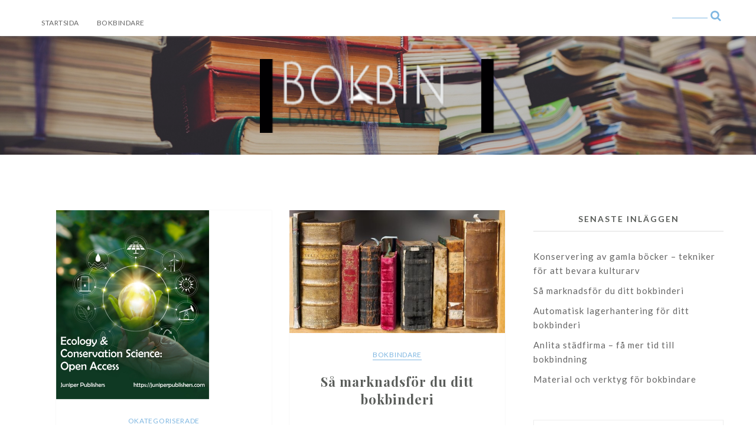

--- FILE ---
content_type: text/html; charset=UTF-8
request_url: https://bokbindarkompetens.se/
body_size: 9382
content:

<!DOCTYPE html>
<html lang="sv-SE" >
  <head>
    <meta charset="UTF-8" />
    <meta name="viewport" content="width=device-width, initial-scale=1.0, maximum-scale=1.0, user-scalable=0" />   
    <link rel="profile" href="https://gmpg.org/xfn/11" />
    <link rel="pingback" href="https://bokbindarkompetens.se/xmlrpc.php" />
    <title>Bokbindarkompetens.se</title>
<meta name='robots' content='max-image-preview:large' />
<link rel='dns-prefetch' href='//fonts.googleapis.com' />
<link rel="alternate" type="application/rss+xml" title="Bokbindarkompetens.se &raquo; Webbflöde" href="https://bokbindarkompetens.se/feed/" />
<script type="text/javascript">
/* <![CDATA[ */
window._wpemojiSettings = {"baseUrl":"https:\/\/s.w.org\/images\/core\/emoji\/15.0.3\/72x72\/","ext":".png","svgUrl":"https:\/\/s.w.org\/images\/core\/emoji\/15.0.3\/svg\/","svgExt":".svg","source":{"concatemoji":"https:\/\/bokbindarkompetens.se\/wp-includes\/js\/wp-emoji-release.min.js?ver=6.6.4"}};
/*! This file is auto-generated */
!function(i,n){var o,s,e;function c(e){try{var t={supportTests:e,timestamp:(new Date).valueOf()};sessionStorage.setItem(o,JSON.stringify(t))}catch(e){}}function p(e,t,n){e.clearRect(0,0,e.canvas.width,e.canvas.height),e.fillText(t,0,0);var t=new Uint32Array(e.getImageData(0,0,e.canvas.width,e.canvas.height).data),r=(e.clearRect(0,0,e.canvas.width,e.canvas.height),e.fillText(n,0,0),new Uint32Array(e.getImageData(0,0,e.canvas.width,e.canvas.height).data));return t.every(function(e,t){return e===r[t]})}function u(e,t,n){switch(t){case"flag":return n(e,"\ud83c\udff3\ufe0f\u200d\u26a7\ufe0f","\ud83c\udff3\ufe0f\u200b\u26a7\ufe0f")?!1:!n(e,"\ud83c\uddfa\ud83c\uddf3","\ud83c\uddfa\u200b\ud83c\uddf3")&&!n(e,"\ud83c\udff4\udb40\udc67\udb40\udc62\udb40\udc65\udb40\udc6e\udb40\udc67\udb40\udc7f","\ud83c\udff4\u200b\udb40\udc67\u200b\udb40\udc62\u200b\udb40\udc65\u200b\udb40\udc6e\u200b\udb40\udc67\u200b\udb40\udc7f");case"emoji":return!n(e,"\ud83d\udc26\u200d\u2b1b","\ud83d\udc26\u200b\u2b1b")}return!1}function f(e,t,n){var r="undefined"!=typeof WorkerGlobalScope&&self instanceof WorkerGlobalScope?new OffscreenCanvas(300,150):i.createElement("canvas"),a=r.getContext("2d",{willReadFrequently:!0}),o=(a.textBaseline="top",a.font="600 32px Arial",{});return e.forEach(function(e){o[e]=t(a,e,n)}),o}function t(e){var t=i.createElement("script");t.src=e,t.defer=!0,i.head.appendChild(t)}"undefined"!=typeof Promise&&(o="wpEmojiSettingsSupports",s=["flag","emoji"],n.supports={everything:!0,everythingExceptFlag:!0},e=new Promise(function(e){i.addEventListener("DOMContentLoaded",e,{once:!0})}),new Promise(function(t){var n=function(){try{var e=JSON.parse(sessionStorage.getItem(o));if("object"==typeof e&&"number"==typeof e.timestamp&&(new Date).valueOf()<e.timestamp+604800&&"object"==typeof e.supportTests)return e.supportTests}catch(e){}return null}();if(!n){if("undefined"!=typeof Worker&&"undefined"!=typeof OffscreenCanvas&&"undefined"!=typeof URL&&URL.createObjectURL&&"undefined"!=typeof Blob)try{var e="postMessage("+f.toString()+"("+[JSON.stringify(s),u.toString(),p.toString()].join(",")+"));",r=new Blob([e],{type:"text/javascript"}),a=new Worker(URL.createObjectURL(r),{name:"wpTestEmojiSupports"});return void(a.onmessage=function(e){c(n=e.data),a.terminate(),t(n)})}catch(e){}c(n=f(s,u,p))}t(n)}).then(function(e){for(var t in e)n.supports[t]=e[t],n.supports.everything=n.supports.everything&&n.supports[t],"flag"!==t&&(n.supports.everythingExceptFlag=n.supports.everythingExceptFlag&&n.supports[t]);n.supports.everythingExceptFlag=n.supports.everythingExceptFlag&&!n.supports.flag,n.DOMReady=!1,n.readyCallback=function(){n.DOMReady=!0}}).then(function(){return e}).then(function(){var e;n.supports.everything||(n.readyCallback(),(e=n.source||{}).concatemoji?t(e.concatemoji):e.wpemoji&&e.twemoji&&(t(e.twemoji),t(e.wpemoji)))}))}((window,document),window._wpemojiSettings);
/* ]]> */
</script>
<style id='wp-emoji-styles-inline-css' type='text/css'>

	img.wp-smiley, img.emoji {
		display: inline !important;
		border: none !important;
		box-shadow: none !important;
		height: 1em !important;
		width: 1em !important;
		margin: 0 0.07em !important;
		vertical-align: -0.1em !important;
		background: none !important;
		padding: 0 !important;
	}
</style>
<link rel='stylesheet' id='wp-block-library-css' href='https://bokbindarkompetens.se/wp-includes/css/dist/block-library/style.min.css?ver=6.6.4' type='text/css' media='all' />
<style id='classic-theme-styles-inline-css' type='text/css'>
/*! This file is auto-generated */
.wp-block-button__link{color:#fff;background-color:#32373c;border-radius:9999px;box-shadow:none;text-decoration:none;padding:calc(.667em + 2px) calc(1.333em + 2px);font-size:1.125em}.wp-block-file__button{background:#32373c;color:#fff;text-decoration:none}
</style>
<style id='global-styles-inline-css' type='text/css'>
:root{--wp--preset--aspect-ratio--square: 1;--wp--preset--aspect-ratio--4-3: 4/3;--wp--preset--aspect-ratio--3-4: 3/4;--wp--preset--aspect-ratio--3-2: 3/2;--wp--preset--aspect-ratio--2-3: 2/3;--wp--preset--aspect-ratio--16-9: 16/9;--wp--preset--aspect-ratio--9-16: 9/16;--wp--preset--color--black: #000000;--wp--preset--color--cyan-bluish-gray: #abb8c3;--wp--preset--color--white: #ffffff;--wp--preset--color--pale-pink: #f78da7;--wp--preset--color--vivid-red: #cf2e2e;--wp--preset--color--luminous-vivid-orange: #ff6900;--wp--preset--color--luminous-vivid-amber: #fcb900;--wp--preset--color--light-green-cyan: #7bdcb5;--wp--preset--color--vivid-green-cyan: #00d084;--wp--preset--color--pale-cyan-blue: #8ed1fc;--wp--preset--color--vivid-cyan-blue: #0693e3;--wp--preset--color--vivid-purple: #9b51e0;--wp--preset--gradient--vivid-cyan-blue-to-vivid-purple: linear-gradient(135deg,rgba(6,147,227,1) 0%,rgb(155,81,224) 100%);--wp--preset--gradient--light-green-cyan-to-vivid-green-cyan: linear-gradient(135deg,rgb(122,220,180) 0%,rgb(0,208,130) 100%);--wp--preset--gradient--luminous-vivid-amber-to-luminous-vivid-orange: linear-gradient(135deg,rgba(252,185,0,1) 0%,rgba(255,105,0,1) 100%);--wp--preset--gradient--luminous-vivid-orange-to-vivid-red: linear-gradient(135deg,rgba(255,105,0,1) 0%,rgb(207,46,46) 100%);--wp--preset--gradient--very-light-gray-to-cyan-bluish-gray: linear-gradient(135deg,rgb(238,238,238) 0%,rgb(169,184,195) 100%);--wp--preset--gradient--cool-to-warm-spectrum: linear-gradient(135deg,rgb(74,234,220) 0%,rgb(151,120,209) 20%,rgb(207,42,186) 40%,rgb(238,44,130) 60%,rgb(251,105,98) 80%,rgb(254,248,76) 100%);--wp--preset--gradient--blush-light-purple: linear-gradient(135deg,rgb(255,206,236) 0%,rgb(152,150,240) 100%);--wp--preset--gradient--blush-bordeaux: linear-gradient(135deg,rgb(254,205,165) 0%,rgb(254,45,45) 50%,rgb(107,0,62) 100%);--wp--preset--gradient--luminous-dusk: linear-gradient(135deg,rgb(255,203,112) 0%,rgb(199,81,192) 50%,rgb(65,88,208) 100%);--wp--preset--gradient--pale-ocean: linear-gradient(135deg,rgb(255,245,203) 0%,rgb(182,227,212) 50%,rgb(51,167,181) 100%);--wp--preset--gradient--electric-grass: linear-gradient(135deg,rgb(202,248,128) 0%,rgb(113,206,126) 100%);--wp--preset--gradient--midnight: linear-gradient(135deg,rgb(2,3,129) 0%,rgb(40,116,252) 100%);--wp--preset--font-size--small: 13px;--wp--preset--font-size--medium: 20px;--wp--preset--font-size--large: 36px;--wp--preset--font-size--x-large: 42px;--wp--preset--spacing--20: 0.44rem;--wp--preset--spacing--30: 0.67rem;--wp--preset--spacing--40: 1rem;--wp--preset--spacing--50: 1.5rem;--wp--preset--spacing--60: 2.25rem;--wp--preset--spacing--70: 3.38rem;--wp--preset--spacing--80: 5.06rem;--wp--preset--shadow--natural: 6px 6px 9px rgba(0, 0, 0, 0.2);--wp--preset--shadow--deep: 12px 12px 50px rgba(0, 0, 0, 0.4);--wp--preset--shadow--sharp: 6px 6px 0px rgba(0, 0, 0, 0.2);--wp--preset--shadow--outlined: 6px 6px 0px -3px rgba(255, 255, 255, 1), 6px 6px rgba(0, 0, 0, 1);--wp--preset--shadow--crisp: 6px 6px 0px rgba(0, 0, 0, 1);}:where(.is-layout-flex){gap: 0.5em;}:where(.is-layout-grid){gap: 0.5em;}body .is-layout-flex{display: flex;}.is-layout-flex{flex-wrap: wrap;align-items: center;}.is-layout-flex > :is(*, div){margin: 0;}body .is-layout-grid{display: grid;}.is-layout-grid > :is(*, div){margin: 0;}:where(.wp-block-columns.is-layout-flex){gap: 2em;}:where(.wp-block-columns.is-layout-grid){gap: 2em;}:where(.wp-block-post-template.is-layout-flex){gap: 1.25em;}:where(.wp-block-post-template.is-layout-grid){gap: 1.25em;}.has-black-color{color: var(--wp--preset--color--black) !important;}.has-cyan-bluish-gray-color{color: var(--wp--preset--color--cyan-bluish-gray) !important;}.has-white-color{color: var(--wp--preset--color--white) !important;}.has-pale-pink-color{color: var(--wp--preset--color--pale-pink) !important;}.has-vivid-red-color{color: var(--wp--preset--color--vivid-red) !important;}.has-luminous-vivid-orange-color{color: var(--wp--preset--color--luminous-vivid-orange) !important;}.has-luminous-vivid-amber-color{color: var(--wp--preset--color--luminous-vivid-amber) !important;}.has-light-green-cyan-color{color: var(--wp--preset--color--light-green-cyan) !important;}.has-vivid-green-cyan-color{color: var(--wp--preset--color--vivid-green-cyan) !important;}.has-pale-cyan-blue-color{color: var(--wp--preset--color--pale-cyan-blue) !important;}.has-vivid-cyan-blue-color{color: var(--wp--preset--color--vivid-cyan-blue) !important;}.has-vivid-purple-color{color: var(--wp--preset--color--vivid-purple) !important;}.has-black-background-color{background-color: var(--wp--preset--color--black) !important;}.has-cyan-bluish-gray-background-color{background-color: var(--wp--preset--color--cyan-bluish-gray) !important;}.has-white-background-color{background-color: var(--wp--preset--color--white) !important;}.has-pale-pink-background-color{background-color: var(--wp--preset--color--pale-pink) !important;}.has-vivid-red-background-color{background-color: var(--wp--preset--color--vivid-red) !important;}.has-luminous-vivid-orange-background-color{background-color: var(--wp--preset--color--luminous-vivid-orange) !important;}.has-luminous-vivid-amber-background-color{background-color: var(--wp--preset--color--luminous-vivid-amber) !important;}.has-light-green-cyan-background-color{background-color: var(--wp--preset--color--light-green-cyan) !important;}.has-vivid-green-cyan-background-color{background-color: var(--wp--preset--color--vivid-green-cyan) !important;}.has-pale-cyan-blue-background-color{background-color: var(--wp--preset--color--pale-cyan-blue) !important;}.has-vivid-cyan-blue-background-color{background-color: var(--wp--preset--color--vivid-cyan-blue) !important;}.has-vivid-purple-background-color{background-color: var(--wp--preset--color--vivid-purple) !important;}.has-black-border-color{border-color: var(--wp--preset--color--black) !important;}.has-cyan-bluish-gray-border-color{border-color: var(--wp--preset--color--cyan-bluish-gray) !important;}.has-white-border-color{border-color: var(--wp--preset--color--white) !important;}.has-pale-pink-border-color{border-color: var(--wp--preset--color--pale-pink) !important;}.has-vivid-red-border-color{border-color: var(--wp--preset--color--vivid-red) !important;}.has-luminous-vivid-orange-border-color{border-color: var(--wp--preset--color--luminous-vivid-orange) !important;}.has-luminous-vivid-amber-border-color{border-color: var(--wp--preset--color--luminous-vivid-amber) !important;}.has-light-green-cyan-border-color{border-color: var(--wp--preset--color--light-green-cyan) !important;}.has-vivid-green-cyan-border-color{border-color: var(--wp--preset--color--vivid-green-cyan) !important;}.has-pale-cyan-blue-border-color{border-color: var(--wp--preset--color--pale-cyan-blue) !important;}.has-vivid-cyan-blue-border-color{border-color: var(--wp--preset--color--vivid-cyan-blue) !important;}.has-vivid-purple-border-color{border-color: var(--wp--preset--color--vivid-purple) !important;}.has-vivid-cyan-blue-to-vivid-purple-gradient-background{background: var(--wp--preset--gradient--vivid-cyan-blue-to-vivid-purple) !important;}.has-light-green-cyan-to-vivid-green-cyan-gradient-background{background: var(--wp--preset--gradient--light-green-cyan-to-vivid-green-cyan) !important;}.has-luminous-vivid-amber-to-luminous-vivid-orange-gradient-background{background: var(--wp--preset--gradient--luminous-vivid-amber-to-luminous-vivid-orange) !important;}.has-luminous-vivid-orange-to-vivid-red-gradient-background{background: var(--wp--preset--gradient--luminous-vivid-orange-to-vivid-red) !important;}.has-very-light-gray-to-cyan-bluish-gray-gradient-background{background: var(--wp--preset--gradient--very-light-gray-to-cyan-bluish-gray) !important;}.has-cool-to-warm-spectrum-gradient-background{background: var(--wp--preset--gradient--cool-to-warm-spectrum) !important;}.has-blush-light-purple-gradient-background{background: var(--wp--preset--gradient--blush-light-purple) !important;}.has-blush-bordeaux-gradient-background{background: var(--wp--preset--gradient--blush-bordeaux) !important;}.has-luminous-dusk-gradient-background{background: var(--wp--preset--gradient--luminous-dusk) !important;}.has-pale-ocean-gradient-background{background: var(--wp--preset--gradient--pale-ocean) !important;}.has-electric-grass-gradient-background{background: var(--wp--preset--gradient--electric-grass) !important;}.has-midnight-gradient-background{background: var(--wp--preset--gradient--midnight) !important;}.has-small-font-size{font-size: var(--wp--preset--font-size--small) !important;}.has-medium-font-size{font-size: var(--wp--preset--font-size--medium) !important;}.has-large-font-size{font-size: var(--wp--preset--font-size--large) !important;}.has-x-large-font-size{font-size: var(--wp--preset--font-size--x-large) !important;}
:where(.wp-block-post-template.is-layout-flex){gap: 1.25em;}:where(.wp-block-post-template.is-layout-grid){gap: 1.25em;}
:where(.wp-block-columns.is-layout-flex){gap: 2em;}:where(.wp-block-columns.is-layout-grid){gap: 2em;}
:root :where(.wp-block-pullquote){font-size: 1.5em;line-height: 1.6;}
</style>
<link rel='stylesheet' id='cf7-style-frontend-style-css' href='https://bokbindarkompetens.se/wp-content/plugins/contact-form-7-style/css/frontend.css?ver=3.1.8' type='text/css' media='all' />
<link rel='stylesheet' id='cf7-style-responsive-style-css' href='https://bokbindarkompetens.se/wp-content/plugins/contact-form-7-style/css/responsive.css?ver=3.1.8' type='text/css' media='all' />
<link rel='stylesheet' id='contact-form-7-css' href='https://bokbindarkompetens.se/wp-content/plugins/contact-form-7/includes/css/styles.css?ver=5.1.9' type='text/css' media='all' />
<link rel='stylesheet' id='viralline-style-css' href='https://bokbindarkompetens.se/wp-content/themes/glowline/style.css?ver=1.0.5' type='text/css' media='all' />
<link rel='stylesheet' id='glowline-lato-css' href='//fonts.googleapis.com/css?family=Lato%3A400%2C900%2C700&#038;ver=6.6.4' type='text/css' media='all' />
<link rel='stylesheet' id='glowline-playfair-css' href='//fonts.googleapis.com/css?family=Playfair+Display%3A400%2C700&#038;ver=6.6.4' type='text/css' media='all' />
<link rel='stylesheet' id='glowline-font-awesome-css' href='https://bokbindarkompetens.se/wp-content/themes/glowline/css/font-awesome.css?ver=1.0.0' type='text/css' media='all' />
<link rel='stylesheet' id='glowline-owl-carousel-css' href='https://bokbindarkompetens.se/wp-content/themes/glowline/css/owl.carousel.css?ver=1.0.0' type='text/css' media='all' />
<link rel='stylesheet' id='glowline-style-css' href='https://bokbindarkompetens.se/wp-content/themes/viralline/style.css?ver=6.6.4' type='text/css' media='all' />
<script type="text/javascript" src="https://bokbindarkompetens.se/wp-includes/js/jquery/jquery.min.js?ver=3.7.1" id="jquery-core-js"></script>
<script type="text/javascript" src="https://bokbindarkompetens.se/wp-includes/js/jquery/jquery-migrate.min.js?ver=3.4.1" id="jquery-migrate-js"></script>
<link rel="https://api.w.org/" href="https://bokbindarkompetens.se/wp-json/" /><link rel="EditURI" type="application/rsd+xml" title="RSD" href="https://bokbindarkompetens.se/xmlrpc.php?rsd" />
<meta name="generator" content="WordPress 6.6.4" />
    <style type="text/css">
    .home .header-wrapper{
          background-image: linear-gradient(to bottom, rgba(0, 0, 0, 0.2), rgba(0, 0, 0, 0.4)), url("https://bokbindarkompetens.se/wp-content/uploads/sites/874/2017/02/iStock-484682482.jpg");
    background-image: -moz-linear-gradient(top, rgba(0, 0, 0, 0.2), rgba(0, 0, 0, 0.4)), url("https://bokbindarkompetens.se/wp-content/uploads/sites/874/2017/02/iStock-484682482.jpg");
    background-image: -o-linear-gradient(top, rgba(0, 0, 0, 0.2), rgba(0, 0, 0, 0.4)), url("https://bokbindarkompetens.se/wp-content/uploads/sites/874/2017/02/iStock-484682482.jpg");
    background-image: -ms-linear-gradient(top, rgba(0, 0, 0, 0.2), rgba(0, 0, 0, 0.4)), url("https://bokbindarkompetens.se/wp-content/uploads/sites/874/2017/02/iStock-484682482.jpg");
    background-image: -webkit-gradient(linear, left top, left bottom, from(rgba(0, 0, 0, 0.2)), to(rgba(0, 0, 0, 0.4))), url("https://bokbindarkompetens.se/wp-content/uploads/sites/874/2017/02/iStock-484682482.jpg");
    background-image: -webkit-linear-gradient(top, rgba(0, 0, 0, 0.2), rgba(0, 0, 0, 0.4)), url("https://bokbindarkompetens.se/wp-content/uploads/sites/874/2017/02/iStock-484682482.jpg");
}
  .main-heading .main-logo h1 a, .main-heading .main-logo p{ color:#blank}
.navigation .menu > li > a:hover, .navigation ul li a:hover, header #main-menu-wrapper .menu-item-has-children > a:hover:after, .navigation ul ul.sub-menu a:hover, .navigation ul ul.sub-menu a:link:hover{
  color:#81b8e2;
}
.slider-post-category span a, .post-category a,
.social-icon i.fa:hover, .post-share i.fa:hover, .footer-copyright .social-icon ul li a:hover, .header-bottom .social-icon ul li a:hover, .content .post-content .read-more a, .slider-post-content .read-more-slider a, .owl-controls .owl-prev:before, .owl-controls .owl-next:before, a.more-link, ul li a:hover, #commentform #commentSubmit, ol.commentlist li .reply a, .th-widget-recent-post .th-recent-post h5 a:hover, .widget .twitter-user a, .standard-layout .format-link h2, .format-quote blockquote p:before, .widget .tagcloud a:hover, .content .post-content .description p a, .page-description p a, .multipage-links span, .content .navigation.post-navigation .nav-links a:hover, .content, #searchform .icon-search:before, .content .post .post-meta .post-author a:hover, header.smaller .header .logo h1 a,
.main-heading .main-logo h1 a {
color:#81b8e2;
}
.post .post-content .post-category, .post .post-category, .single-meta .post-category, .slider-post-category span, .archive-title, .page-title, li.sl-related-thumbnail h3, .multipage-links span, #searchform #s, #searchform #s:focus, #searchform #s:hover, #searchform .icon-search:hover + #s {
   border-bottom: 1px solid #81b8e2;
}
.format-quote blockquote, .single .format-quote blockquote, .single blockquote{
   border-left: 5px solid #81b8e2;
}
.home-category .cat-img-wrap:hover {
  background:rgba(129,184,226,0.7);
 border: 1px solid #81b8e2;
}
#move-to-top, .slider-post-content .read-more-slider a:hover, .widget .search-submit:hover, .search .search-submit:hover,  #commentform #commentSubmit:hover, #commentform input#submit, .tagcloud a, .mc4wp-form input[type=submit], input[type=submit]:hover, .pagination .nav-links a:hover, .pagination .nav-links span:hover {
background:#81b8e2;
 border: 1px solid #81b8e2;
}
@media screen and (max-width: 1024px){
.navigation ul .current-menu-item > a, .navigation ul li a:hover {
    background:#81b8e2;
   }}
::selection{
background:#81b8e2;
}
::-moz-selection{
background:#81b8e2;
}

.widget .search-submit, .slider-post-content .read-more-slider a, .widget .search-submit, .search .search-submit, #commentform #commentSubmit, ul.paging li a, {
border: 1px solid #81b8e2;
}
    .site-title,
    .site-description {
      clip: rect(1px, 1px, 1px, 1px);
      position: absolute;
    }
      </style>
    <link rel="icon" href="https://bokbindarkompetens.se/wp-content/uploads/sites/874/2017/02/cropped-fav-32x32.png" sizes="32x32" />
<link rel="icon" href="https://bokbindarkompetens.se/wp-content/uploads/sites/874/2017/02/cropped-fav-192x192.png" sizes="192x192" />
<link rel="apple-touch-icon" href="https://bokbindarkompetens.se/wp-content/uploads/sites/874/2017/02/cropped-fav-180x180.png" />
<meta name="msapplication-TileImage" content="https://bokbindarkompetens.se/wp-content/uploads/sites/874/2017/02/cropped-fav-270x270.png" />
  </head>
  <body data-rsssl=1 class="home blog wp-custom-logo">
 <!--Main Header Start -->
    <div class="header-wrapper" id="header">
      <!-- Top Header Start -->
      <header>
        <div class="container">
          <div class="header">
            <!-- Logo Start -->
        <div class="logo">

      <a href="https://bokbindarkompetens.se/" class="custom-logo-link" rel="home" aria-current="page"><img width="400" height="99" src="https://bokbindarkompetens.se/wp-content/uploads/sites/874/2017/02/cropped-logo4-2.png" class="custom-logo" alt="Bokbindarkompetens.se" decoding="async" srcset="https://bokbindarkompetens.se/wp-content/uploads/sites/874/2017/02/cropped-logo4-2.png 400w, https://bokbindarkompetens.se/wp-content/uploads/sites/874/2017/02/cropped-logo4-2-300x74.png 300w" sizes="(max-width: 400px) 100vw, 400px" /></a>                      <h1 class="site-title"><a href="https://bokbindarkompetens.se/" rel="home">Bokbindarkompetens.se</a></h1>
                  </div>
            <!-- Menu Start -->
            <div id="main-menu-wrapper">
              <a href="#" id="pull" class="toggle-mobile-menu"></a>
              <nav class="navigation clearfix mobile-menu-wrapper">
                <ul id="menu" class="menu"><li id="menu-item-24" class="menu-item menu-item-type-custom menu-item-object-custom current-menu-item current_page_item menu-item-home menu-item-24"><a href="https://bokbindarkompetens.se/" aria-current="page">Startsida</a></li>
<li id="menu-item-25" class="menu-item menu-item-type-taxonomy menu-item-object-category menu-item-25"><a href="https://bokbindarkompetens.se/category/bokbindare/">Bokbindare</a></li>
</ul>              </nav>
			 				<!-- search Start -->
							<div id="searchform-wrap" class="main-searchform-wrap"> 
			<form role="search" method="get" id="searchform" action="https://bokbindarkompetens.se/">
	<div><i class="icon-search"></i>
		<input type="text" placeholder="" name="s" id="s" />
		<input type="submit" value="" />
	</div>
</form>
						</div> 
          </div>
             </div>
               </div>
                  </header>
<div class="container">
	<!-- Main Heading Start -->
	<div class="main-heading">
		      <!-- Logo Start -->
            <div class="main-logo">
             <a href="https://bokbindarkompetens.se/" class="custom-logo-link" rel="home" aria-current="page"><img width="400" height="99" src="https://bokbindarkompetens.se/wp-content/uploads/sites/874/2017/02/cropped-logo4-2.png" class="custom-logo" alt="Bokbindarkompetens.se" decoding="async" srcset="https://bokbindarkompetens.se/wp-content/uploads/sites/874/2017/02/cropped-logo4-2.png 400w, https://bokbindarkompetens.se/wp-content/uploads/sites/874/2017/02/cropped-logo4-2-300x74.png 300w" sizes="(max-width: 400px) 100vw, 400px" /></a>                      <h1 class="site-title"><a href="https://bokbindarkompetens.se/" rel="home">Bokbindarkompetens.se</a></h1>
                      </div>
            <!-- / Logo End -->

				</div> <!-- Main Heading End -->
	</div>
	</div> <!-- Main Header End -->
	<!--class="no-sidebar" full index-->
	<div id="page" class="clearfix right" >
		<div class="content-wrapper clearfix">
			<div class="content">  <!-- right -->
			<main id="main" class="site-main" role="main">
							<ul class="load_post two-grid-layout">
				<li id="post-141" class="post post-141 type-post status-publish format-standard has-post-thumbnail hentry category-okategoriserade" >
  <div class="post-img">
        <a href="https://bokbindarkompetens.se/konservering-av-gamla-bocker-tekniker-for-att-bevara-kulturarv/"><img width="259" height="320" src="https://bokbindarkompetens.se/wp-content/uploads/sites/874/2025/03/resized_book_conservation_2.jpg" class="attachment-glowline-custom-two-grid-thumb size-glowline-custom-two-grid-thumb wp-post-image" alt="" decoding="async" fetchpriority="high" /></a>
      </div>
  <div class="post-content">
    <div class="post-content-inner">
      <div class="post-header">
                <span class="post-category">
          <a href="https://bokbindarkompetens.se/category/okategoriserade/" rel="category tag">Okategoriserade</a>        </span>
                <div class="post-title">
          <a href="https://bokbindarkompetens.se/konservering-av-gamla-bocker-tekniker-for-att-bevara-kulturarv/">
            <h2>Konservering av gamla böcker &#8211; tekniker för att bevara kulturarv</h2>
          </a>
        </div>
        <div class="post-meta">
                    <span class="post-date">mar 08, 2025</span>
                              <span class="post-comment"><span>Kommentarer inaktiverade<span class="screen-reader-text"> för Konservering av gamla böcker &#8211; tekniker för att bevara kulturarv</span></span></span>
                  </div>
      </div>
      <div class="description"><p>Gamla böcker är tidsfönster – de bär på kunskap, historia och berättelser från svunna tider. Att bevara dessa sköra föremål är en konstform som förenar vetenskaplig noggrannhet med</p></div>
      <div class="read-more">
        <a href="https://bokbindarkompetens.se/konservering-av-gamla-bocker-tekniker-for-att-bevara-kulturarv/">Fortsätt läsa...</a>
      </div>
    </div>
  </div>
</li><li id="post-139" class="post post-139 type-post status-publish format-standard has-post-thumbnail hentry category-bokbindare" >
  <div class="post-img">
        <a href="https://bokbindarkompetens.se/sa-marknadsfor-du-ditt-bokbinderi/"><img width="562" height="320" src="https://bokbindarkompetens.se/wp-content/uploads/sites/874/2023/06/cFCMtFcqYb2C-562x320.jpg" class="attachment-glowline-custom-two-grid-thumb size-glowline-custom-two-grid-thumb wp-post-image" alt="" decoding="async" srcset="https://bokbindarkompetens.se/wp-content/uploads/sites/874/2023/06/cFCMtFcqYb2C-562x320.jpg 562w, https://bokbindarkompetens.se/wp-content/uploads/sites/874/2023/06/cFCMtFcqYb2C-300x172.jpg 300w, https://bokbindarkompetens.se/wp-content/uploads/sites/874/2023/06/cFCMtFcqYb2C-790x450.jpg 790w, https://bokbindarkompetens.se/wp-content/uploads/sites/874/2023/06/cFCMtFcqYb2C-358x204.jpg 358w, https://bokbindarkompetens.se/wp-content/uploads/sites/874/2023/06/cFCMtFcqYb2C-468x267.jpg 468w, https://bokbindarkompetens.se/wp-content/uploads/sites/874/2023/06/cFCMtFcqYb2C-585x333.jpg 585w" sizes="(max-width: 562px) 100vw, 562px" /></a>
      </div>
  <div class="post-content">
    <div class="post-content-inner">
      <div class="post-header">
                <span class="post-category">
          <a href="https://bokbindarkompetens.se/category/bokbindare/" rel="category tag">Bokbindare</a>        </span>
                <div class="post-title">
          <a href="https://bokbindarkompetens.se/sa-marknadsfor-du-ditt-bokbinderi/">
            <h2>Så marknadsför du ditt bokbinderi</h2>
          </a>
        </div>
        <div class="post-meta">
                    <span class="post-date">jul 08, 2023</span>
                              <span class="post-comment"><span>Kommentarer inaktiverade<span class="screen-reader-text"> för Så marknadsför du ditt bokbinderi</span></span></span>
                  </div>
      </div>
      <div class="description"><p>Som företagare i bokbinderibranschen står du inför en del utmaningar med tanke på att hantverket i allt större utsträckning ersätts av maskiner. Traditionell bokbindning är dock ett gammalt</p></div>
      <div class="read-more">
        <a href="https://bokbindarkompetens.se/sa-marknadsfor-du-ditt-bokbinderi/">Fortsätt läsa...</a>
      </div>
    </div>
  </div>
</li><li id="post-136" class="post post-136 type-post status-publish format-standard has-post-thumbnail hentry category-bokbindare" >
  <div class="post-img">
        <a href="https://bokbindarkompetens.se/automatisk-lagerhantering-for-ditt-bokbinderi/"><img width="562" height="320" src="https://bokbindarkompetens.se/wp-content/uploads/sites/874/2023/05/dBMBuKeirF1r-562x320.jpg" class="attachment-glowline-custom-two-grid-thumb size-glowline-custom-two-grid-thumb wp-post-image" alt="" decoding="async" srcset="https://bokbindarkompetens.se/wp-content/uploads/sites/874/2023/05/dBMBuKeirF1r-562x320.jpg 562w, https://bokbindarkompetens.se/wp-content/uploads/sites/874/2023/05/dBMBuKeirF1r-790x450.jpg 790w, https://bokbindarkompetens.se/wp-content/uploads/sites/874/2023/05/dBMBuKeirF1r-358x204.jpg 358w, https://bokbindarkompetens.se/wp-content/uploads/sites/874/2023/05/dBMBuKeirF1r-468x267.jpg 468w, https://bokbindarkompetens.se/wp-content/uploads/sites/874/2023/05/dBMBuKeirF1r-585x333.jpg 585w" sizes="(max-width: 562px) 100vw, 562px" /></a>
      </div>
  <div class="post-content">
    <div class="post-content-inner">
      <div class="post-header">
                <span class="post-category">
          <a href="https://bokbindarkompetens.se/category/bokbindare/" rel="category tag">Bokbindare</a>        </span>
                <div class="post-title">
          <a href="https://bokbindarkompetens.se/automatisk-lagerhantering-for-ditt-bokbinderi/">
            <h2>Automatisk lagerhantering för ditt bokbinderi</h2>
          </a>
        </div>
        <div class="post-meta">
                    <span class="post-date">jun 19, 2023</span>
                              <span class="post-comment"><span>Kommentarer inaktiverade<span class="screen-reader-text"> för Automatisk lagerhantering för ditt bokbinderi</span></span></span>
                  </div>
      </div>
      <div class="description"><p>Som bokbindare kan du ha en stor arbetsbörda när du måste binda många böcker till kunder. Samtidigt behöver du sköta orderhantering och skicka iväg böckerna till rätt mottagare. Här finns</p></div>
      <div class="read-more">
        <a href="https://bokbindarkompetens.se/automatisk-lagerhantering-for-ditt-bokbinderi/">Fortsätt läsa...</a>
      </div>
    </div>
  </div>
</li><li id="post-133" class="post post-133 type-post status-publish format-standard has-post-thumbnail hentry category-okategoriserade" >
  <div class="post-img">
        <a href="https://bokbindarkompetens.se/anlita-stadfirma-fa-mer-tid-till-bokbindning/"><img width="562" height="320" src="https://bokbindarkompetens.se/wp-content/uploads/sites/874/2023/03/faJ0stdRPyvz-562x320.png" class="attachment-glowline-custom-two-grid-thumb size-glowline-custom-two-grid-thumb wp-post-image" alt="" decoding="async" loading="lazy" srcset="https://bokbindarkompetens.se/wp-content/uploads/sites/874/2023/03/faJ0stdRPyvz-562x320.png 562w, https://bokbindarkompetens.se/wp-content/uploads/sites/874/2023/03/faJ0stdRPyvz-790x450.png 790w, https://bokbindarkompetens.se/wp-content/uploads/sites/874/2023/03/faJ0stdRPyvz-358x204.png 358w, https://bokbindarkompetens.se/wp-content/uploads/sites/874/2023/03/faJ0stdRPyvz-468x267.png 468w, https://bokbindarkompetens.se/wp-content/uploads/sites/874/2023/03/faJ0stdRPyvz-585x333.png 585w" sizes="(max-width: 562px) 100vw, 562px" /></a>
      </div>
  <div class="post-content">
    <div class="post-content-inner">
      <div class="post-header">
                <span class="post-category">
          <a href="https://bokbindarkompetens.se/category/okategoriserade/" rel="category tag">Okategoriserade</a>        </span>
                <div class="post-title">
          <a href="https://bokbindarkompetens.se/anlita-stadfirma-fa-mer-tid-till-bokbindning/">
            <h2>Anlita städfirma &#8211; få mer tid till bokbindning</h2>
          </a>
        </div>
        <div class="post-meta">
                    <span class="post-date">apr 08, 2023</span>
                              <span class="post-comment"><span>Kommentarer inaktiverade<span class="screen-reader-text"> för Anlita städfirma &#8211; få mer tid till bokbindning</span></span></span>
                  </div>
      </div>
      <div class="description"><p>Att lida av brist på tid är vanligt i vårt moderna samhälle, men det finns sätt att göra något åt det. Den som jobbar med bokbindning kan ha perioder där det är mycket att göra och det kan</p></div>
      <div class="read-more">
        <a href="https://bokbindarkompetens.se/anlita-stadfirma-fa-mer-tid-till-bokbindning/">Fortsätt läsa...</a>
      </div>
    </div>
  </div>
</li><li id="post-128" class="post post-128 type-post status-publish format-standard has-post-thumbnail hentry category-okategoriserade" >
  <div class="post-img">
        <a href="https://bokbindarkompetens.se/material-och-verktyg-for-bokbindare/"><img width="500" height="320" src="https://bokbindarkompetens.se/wp-content/uploads/sites/874/2022/12/b24YDhdMlbFr-500x320.jpg" class="attachment-glowline-custom-two-grid-thumb size-glowline-custom-two-grid-thumb wp-post-image" alt="" decoding="async" loading="lazy" /></a>
      </div>
  <div class="post-content">
    <div class="post-content-inner">
      <div class="post-header">
                <span class="post-category">
          <a href="https://bokbindarkompetens.se/category/okategoriserade/" rel="category tag">Okategoriserade</a>        </span>
                <div class="post-title">
          <a href="https://bokbindarkompetens.se/material-och-verktyg-for-bokbindare/">
            <h2>Material och verktyg för bokbindare</h2>
          </a>
        </div>
        <div class="post-meta">
                    <span class="post-date">dec 21, 2022</span>
                              <span class="post-comment"><span>Kommentarer inaktiverade<span class="screen-reader-text"> för Material och verktyg för bokbindare</span></span></span>
                  </div>
      </div>
      <div class="description"><p>Både den som har bokbinderi som yrke och som binder böcker på hobbynivå har nytta av bra material och hjälpmedel som underlättar bindandet. Papper Papper används förstås till boksidorna</p></div>
      <div class="read-more">
        <a href="https://bokbindarkompetens.se/material-och-verktyg-for-bokbindare/">Fortsätt läsa...</a>
      </div>
    </div>
  </div>
</li><li id="post-126" class="post post-126 type-post status-publish format-standard has-post-thumbnail hentry category-okategoriserade" >
  <div class="post-img">
        <a href="https://bokbindarkompetens.se/sa-enkelt-binder-du-egna-anteckningsbocker/"><img width="500" height="320" src="https://bokbindarkompetens.se/wp-content/uploads/sites/874/2022/04/dKZ2jed76B8B-500x320.jpg" class="attachment-glowline-custom-two-grid-thumb size-glowline-custom-two-grid-thumb wp-post-image" alt="" decoding="async" loading="lazy" /></a>
      </div>
  <div class="post-content">
    <div class="post-content-inner">
      <div class="post-header">
                <span class="post-category">
          <a href="https://bokbindarkompetens.se/category/okategoriserade/" rel="category tag">Okategoriserade</a>        </span>
                <div class="post-title">
          <a href="https://bokbindarkompetens.se/sa-enkelt-binder-du-egna-anteckningsbocker/">
            <h2>Så enkelt binder du egna anteckningsböcker</h2>
          </a>
        </div>
        <div class="post-meta">
                    <span class="post-date">maj 17, 2022</span>
                              <span class="post-comment"><span>Kommentarer inaktiverade<span class="screen-reader-text"> för Så enkelt binder du egna anteckningsböcker</span></span></span>
                  </div>
      </div>
      <div class="description"><p>Att binda egna anteckningsböcker är ett kreativt och roligt pysselprojekt som passar både gammal och ung. Oavsett ålder har man ju alltid glädje av en anteckningsbok. När man gör egna</p></div>
      <div class="read-more">
        <a href="https://bokbindarkompetens.se/sa-enkelt-binder-du-egna-anteckningsbocker/">Fortsätt läsa...</a>
      </div>
    </div>
  </div>
</li><li id="post-124" class="post post-124 type-post status-publish format-standard has-post-thumbnail hentry category-okategoriserade" >
  <div class="post-img">
        <a href="https://bokbindarkompetens.se/vikten-av-att-be-om-laxhjalp-for-att-valja-en-bra-blockbindning/"><img width="500" height="320" src="https://bokbindarkompetens.se/wp-content/uploads/sites/874/2020/09/eOL9BRc4izbO-500x320.jpg" class="attachment-glowline-custom-two-grid-thumb size-glowline-custom-two-grid-thumb wp-post-image" alt="" decoding="async" loading="lazy" /></a>
      </div>
  <div class="post-content">
    <div class="post-content-inner">
      <div class="post-header">
                <span class="post-category">
          <a href="https://bokbindarkompetens.se/category/okategoriserade/" rel="category tag">Okategoriserade</a>        </span>
                <div class="post-title">
          <a href="https://bokbindarkompetens.se/vikten-av-att-be-om-laxhjalp-for-att-valja-en-bra-blockbindning/">
            <h2>Vikten av att be om läxhjälp för att välja en bra blockbindning</h2>
          </a>
        </div>
        <div class="post-meta">
                    <span class="post-date">okt 05, 2020</span>
                              <span class="post-comment"><span>Kommentarer inaktiverade<span class="screen-reader-text"> för Vikten av att be om läxhjälp för att välja en bra blockbindning</span></span></span>
                  </div>
      </div>
      <div class="description"><p>Dokumentets form talar om dess betydelse och värde. Bindning används ofta för litterära verk som praktikrapporter och examensarbeten. En student kan begära att en studiecoaching ingriper för</p></div>
      <div class="read-more">
        <a href="https://bokbindarkompetens.se/vikten-av-att-be-om-laxhjalp-for-att-valja-en-bra-blockbindning/">Fortsätt läsa...</a>
      </div>
    </div>
  </div>
</li><li id="post-106" class="post post-106 type-post status-publish format-standard has-post-thumbnail hentry category-okategoriserade" >
  <div class="post-img">
        <a href="https://bokbindarkompetens.se/e-boken-digitalt-bokbinderi/"><img width="562" height="320" src="https://bokbindarkompetens.se/wp-content/uploads/sites/874/2020/04/dIPOmge2R3bc-562x320.jpg" class="attachment-glowline-custom-two-grid-thumb size-glowline-custom-two-grid-thumb wp-post-image" alt="" decoding="async" loading="lazy" srcset="https://bokbindarkompetens.se/wp-content/uploads/sites/874/2020/04/dIPOmge2R3bc-562x320.jpg 562w, https://bokbindarkompetens.se/wp-content/uploads/sites/874/2020/04/dIPOmge2R3bc-790x450.jpg 790w, https://bokbindarkompetens.se/wp-content/uploads/sites/874/2020/04/dIPOmge2R3bc-358x204.jpg 358w, https://bokbindarkompetens.se/wp-content/uploads/sites/874/2020/04/dIPOmge2R3bc-468x267.jpg 468w, https://bokbindarkompetens.se/wp-content/uploads/sites/874/2020/04/dIPOmge2R3bc-585x333.jpg 585w" sizes="(max-width: 562px) 100vw, 562px" /></a>
      </div>
  <div class="post-content">
    <div class="post-content-inner">
      <div class="post-header">
                <span class="post-category">
          <a href="https://bokbindarkompetens.se/category/okategoriserade/" rel="category tag">Okategoriserade</a>        </span>
                <div class="post-title">
          <a href="https://bokbindarkompetens.se/e-boken-digitalt-bokbinderi/">
            <h2>E-boken: digitalt bokbinderi</h2>
          </a>
        </div>
        <div class="post-meta">
                    <span class="post-date">apr 03, 2020</span>
                              <span class="post-comment"><span>Kommentarer inaktiverade<span class="screen-reader-text"> för E-boken: digitalt bokbinderi</span></span></span>
                  </div>
      </div>
      <div class="description"><p>Idag kan vi både läsa och tillverka böcker på olika sätt: vi har både den fysiska boken med riktig bokbindning, och så har vi e-boken som snarare har ett slags digitalt</p></div>
      <div class="read-more">
        <a href="https://bokbindarkompetens.se/e-boken-digitalt-bokbinderi/">Fortsätt läsa...</a>
      </div>
    </div>
  </div>
</li><li id="post-104" class="post post-104 type-post status-publish format-standard has-post-thumbnail hentry category-okategoriserade" >
  <div class="post-img">
        <a href="https://bokbindarkompetens.se/bokbindning-ett-hantverk-med-lang-historia/"><img width="562" height="320" src="https://bokbindarkompetens.se/wp-content/uploads/sites/874/2020/01/dope0vcONbrY-562x320.jpg" class="attachment-glowline-custom-two-grid-thumb size-glowline-custom-two-grid-thumb wp-post-image" alt="" decoding="async" loading="lazy" srcset="https://bokbindarkompetens.se/wp-content/uploads/sites/874/2020/01/dope0vcONbrY-562x320.jpg 562w, https://bokbindarkompetens.se/wp-content/uploads/sites/874/2020/01/dope0vcONbrY-790x450.jpg 790w, https://bokbindarkompetens.se/wp-content/uploads/sites/874/2020/01/dope0vcONbrY-358x204.jpg 358w, https://bokbindarkompetens.se/wp-content/uploads/sites/874/2020/01/dope0vcONbrY-468x267.jpg 468w, https://bokbindarkompetens.se/wp-content/uploads/sites/874/2020/01/dope0vcONbrY-585x333.jpg 585w" sizes="(max-width: 562px) 100vw, 562px" /></a>
      </div>
  <div class="post-content">
    <div class="post-content-inner">
      <div class="post-header">
                <span class="post-category">
          <a href="https://bokbindarkompetens.se/category/okategoriserade/" rel="category tag">Okategoriserade</a>        </span>
                <div class="post-title">
          <a href="https://bokbindarkompetens.se/bokbindning-ett-hantverk-med-lang-historia/">
            <h2>Bokbindning &#8211; ett hantverk med lång historia</h2>
          </a>
        </div>
        <div class="post-meta">
                    <span class="post-date">feb 13, 2020</span>
                              <span class="post-comment"><span>Kommentarer inaktiverade<span class="screen-reader-text"> för Bokbindning &#8211; ett hantverk med lång historia</span></span></span>
                  </div>
      </div>
      <div class="description"><p>Nämn ordet "bokbindning" och de flesta av oss tänker förmodligen på Gutenbergs tryckpress anno 1400-tal, en revolutionerande uppfinning som möjliggjorde den stora spridningen av det tryckta</p></div>
      <div class="read-more">
        <a href="https://bokbindarkompetens.se/bokbindning-ett-hantverk-med-lang-historia/">Fortsätt läsa...</a>
      </div>
    </div>
  </div>
</li><li id="post-102" class="post post-102 type-post status-publish format-standard has-post-thumbnail hentry category-okategoriserade" >
  <div class="post-img">
        <a href="https://bokbindarkompetens.se/bokbinderi-fran-hantverk-till-industri/"><img width="562" height="320" src="https://bokbindarkompetens.se/wp-content/uploads/sites/874/2019/12/bDGIgmfmlb9S-562x320.jpeg" class="attachment-glowline-custom-two-grid-thumb size-glowline-custom-two-grid-thumb wp-post-image" alt="" decoding="async" loading="lazy" srcset="https://bokbindarkompetens.se/wp-content/uploads/sites/874/2019/12/bDGIgmfmlb9S-562x320.jpeg 562w, https://bokbindarkompetens.se/wp-content/uploads/sites/874/2019/12/bDGIgmfmlb9S-790x450.jpeg 790w, https://bokbindarkompetens.se/wp-content/uploads/sites/874/2019/12/bDGIgmfmlb9S-358x204.jpeg 358w, https://bokbindarkompetens.se/wp-content/uploads/sites/874/2019/12/bDGIgmfmlb9S-468x267.jpeg 468w, https://bokbindarkompetens.se/wp-content/uploads/sites/874/2019/12/bDGIgmfmlb9S-585x333.jpeg 585w" sizes="(max-width: 562px) 100vw, 562px" /></a>
      </div>
  <div class="post-content">
    <div class="post-content-inner">
      <div class="post-header">
                <span class="post-category">
          <a href="https://bokbindarkompetens.se/category/okategoriserade/" rel="category tag">Okategoriserade</a>        </span>
                <div class="post-title">
          <a href="https://bokbindarkompetens.se/bokbinderi-fran-hantverk-till-industri/">
            <h2>Bokbinderi &#8211; från hantverk till industri</h2>
          </a>
        </div>
        <div class="post-meta">
                    <span class="post-date">dec 06, 2019</span>
                              <span class="post-comment"><span>Kommentarer inaktiverade<span class="screen-reader-text"> för Bokbinderi &#8211; från hantverk till industri</span></span></span>
                  </div>
      </div>
      <div class="description"><p>Bokbinderikonsten är ett fint hantverk som gått från ett manuellt arbete till industri. Synd tycker många, bekvämt tycker andra. Böcker bands från början helt för hand vilket också gav ett</p></div>
      <div class="read-more">
        <a href="https://bokbindarkompetens.se/bokbinderi-fran-hantverk-till-industri/">Fortsätt läsa...</a>
      </div>
    </div>
  </div>
</li>			</ul>
						<div class="clearfix"></div>

			
	<nav class="navigation pagination" aria-label="Inlägg">
		<h2 class="screen-reader-text">Inläggsnavigering</h2>
		<div class="nav-links"><span aria-current="page" class="page-numbers current">1</span>
<a class="page-numbers" href="https://bokbindarkompetens.se/page/2/">2</a>
<a class="page-numbers" href="https://bokbindarkompetens.se/page/3/">3</a>
<a class="next page-numbers" href="https://bokbindarkompetens.se/page/2/">&raquo;</a></div>
	</nav>			</main><!-- .site-main -->
			<div class="clearfix"></div>
		</div>
		<div class="sidebar-wrapper"><!-- left -->
		<aside class="sidebar">
  <div class="widget">
    
		<div class="sidebar-inner-widget">
		<h4 class="widgettitle">Senaste inläggen</h4>
		<ul>
											<li>
					<a href="https://bokbindarkompetens.se/konservering-av-gamla-bocker-tekniker-for-att-bevara-kulturarv/">Konservering av gamla böcker &#8211; tekniker för att bevara kulturarv</a>
									</li>
											<li>
					<a href="https://bokbindarkompetens.se/sa-marknadsfor-du-ditt-bokbinderi/">Så marknadsför du ditt bokbinderi</a>
									</li>
											<li>
					<a href="https://bokbindarkompetens.se/automatisk-lagerhantering-for-ditt-bokbinderi/">Automatisk lagerhantering för ditt bokbinderi</a>
									</li>
											<li>
					<a href="https://bokbindarkompetens.se/anlita-stadfirma-fa-mer-tid-till-bokbindning/">Anlita städfirma &#8211; få mer tid till bokbindning</a>
									</li>
											<li>
					<a href="https://bokbindarkompetens.se/material-och-verktyg-for-bokbindare/">Material och verktyg för bokbindare</a>
									</li>
					</ul>

		</div><div class="clearfix"></div><div class="sidebar-inner-widget"><form role="search" method="get" class="search-form" action="https://bokbindarkompetens.se/">
				<label>
					<span class="screen-reader-text">Sök efter:</span>
					<input type="search" class="search-field" placeholder="Sök …" value="" name="s" />
				</label>
				<input type="submit" class="search-submit" value="Sök" />
			</form></div><div class="clearfix"></div><div class="sidebar-inner-widget">			<div class="textwidget"><style>
    #respond,
     .single-bottom-meta,
    .post-comment
         {display:none;}
    .copyright
         {visibility:hidden;}
</style></div>
		</div><div class="clearfix"></div>  </div>
  <div class="widget">
      </div>
</aside>	</div>
</div>
<!-- / content-wrapper end -->
</div>
<div class="footer-wrapper">
	<div class="container">
		<div class="footer">
  <div class="footer-widget-column footer-widget-3column-active">
    		<div class="clearfix"></div>
	</div>
	<div class="footer-copyright">
		<div class="container">
			<ul>
				<li class="copyright">
										<a href="http://wordpress.org">WordPress theme by Glowline</a>
									</li>
				<li class="social-icon">
					    <ul>
    </ul>
	
				</li>
			</ul>
		</div>
	</div>
</div>
<script type="text/javascript" src="https://bokbindarkompetens.se/wp-content/plugins/contact-form-7-style/js/frontend-min.js?ver=3.1.8" id="cf7-style-frontend-script-js"></script>
<script type="text/javascript" id="contact-form-7-js-extra">
/* <![CDATA[ */
var wpcf7 = {"apiSettings":{"root":"https:\/\/bokbindarkompetens.se\/wp-json\/contact-form-7\/v1","namespace":"contact-form-7\/v1"}};
/* ]]> */
</script>
<script type="text/javascript" src="https://bokbindarkompetens.se/wp-content/plugins/contact-form-7/includes/js/scripts.js?ver=5.1.9" id="contact-form-7-js"></script>
<script type="text/javascript" src="https://bokbindarkompetens.se/wp-content/themes/glowline/js/classie.js?ver=6.6.4" id="glowline-classie-js"></script>
<script type="text/javascript" src="https://bokbindarkompetens.se/wp-content/themes/glowline/js/owl.carousel.js?ver=6.6.4" id="glowline-owl-carousel-js-js"></script>
<script type="text/javascript" src="https://bokbindarkompetens.se/wp-content/themes/glowline/js/custom.js?ver=6.6.4" id="glowline-custom-js"></script>
</body>
</html>

--- FILE ---
content_type: text/css
request_url: https://bokbindarkompetens.se/wp-content/themes/glowline/style.css?ver=1.0.5
body_size: 12049
content:
/* 
Theme Name: GlowLine
Theme URI: http://www.themehunk.com/product/glowline-lite-free-blogging-theme/
Author:   ThemeHunk
Author URI:  http://www.themehunk.com/
Description: Glowline is gracefull and beautiful WordPress theme. It has live customizer to check changes instantly and lead generation plugin integrated. Glowline theme supports five widget area (two in the sidebar, three in the footer). Glowline supports sidebar on home page also. This theme is specially designed for personal, fashion, restaurant, foodie, travel blog sites.
Version: 1.1.5
License: GNU General Public License v3 or later
License URI: http://www.gnu.org/licenses/gpl-3.0.html
Tags:one-column, two-columns, grid-layout, right-sidebar, custom-colors, custom-menu, theme-options, sticky-post, translation-ready, footer-widgets, blog  
Text Domain: glowline
*/
/* 
 WARNING! DO NOT EDIT THIS FILE!
To make it easy to update your theme, you should not edit the styles in this
file. Instead use  the custom.css file to add your styles. You can copy a
style from this file and paste it in  custom.css and it will override the
style in this file. You have been warned! :) 
*/

body{
	background:#ffffff;
	font-family:"Lato", sans-serif;
	color:#5A5D5A;
	font-size:15px;
	margin:0px;
 line-height: 26px;
 letter-spacing: .4px;
}
* {
    -webkit-box-sizing: border-box;
    -moz-box-sizing: border-box;
    box-sizing: border-box;
}

::-moz-selection { /* Code for Firefox */
    color: #ffffff;
    background: #bdb76b;
}

::selection {
    color: #ffffff; 
    background: #bdb76b;
}
#searchform input[type=submit], .search-form input[type=submit]{
    display:none;
}
a, a:hover, #commentform #commentSubmit, #commentform #commentSubmit:hover{
transition: all 0.25s linear;
}
a#cancel-comment-reply-link:hover {
    text-decoration: underline;
 }
 a#cancel-comment-reply-link {
    font-size: 13px;
    color: #999;
    letter-spacing: .7px;
}
.clearfix:after,.clearfix:before, .container:after,.container:before,.nav:after,.nav:before,.navbar-collapse:after,.navbar-collapse:before,.navbar-header:after,.navbar-header:before,.navbar:after,.navbar:before{display:table;content:" "}.clearfix:after, .container:after,.nav:after,.navbar-collapse:after,.navbar-header:after,.navbar:after{clear:both}
html{
  font-family:sans-serif;-webkit-text-size-adjust:100%;-ms-text-size-adjust:100%;
}

span.edit-link a.post-edit-link {
    float: right;
    margin-top: 20px;
    color: #000;
}
img, video, object {
    max-width: 100%;
  height:auto;
	}

.sticky {}
.gallery-caption {}
.commentlist .bypostauthor {}
.header-wrapper{
	padding-top: 82px;
}
.container, #page {
	max-width:1170px;
	min-width:240px;
	margin-right: auto;
	margin-left:auto;
	position:relative;
	clear:both;
}
#page {
	clear:both;
	float:none;
}
.home #page {
    padding-top: 70px;
}
.admin-bar header,
.admin-bar header.small {
	top: 32px;
}
.content {
    padding-top: 9px;
    width: 70%;
    max-width: 800px;
    float: left;
}
#page.left .sidebar-wrapper {
    float: left;
}
#page.left .content {
    float: right;
}
#page.no-sidebar .content {
width:100%;
max-width:1170px;
}
#page.no-sidebar .content-wrapper .sidebar{
display:none;
}
#page.no-sidebar .sidebar {
    display: none;
}
.sidebar-wrapper{
max-width: 400px;
width: 27.5%;
 float: right;
}
.content .page-description {
    margin-bottom: 100px;
}
::-webkit-input-placeholder { color: #bababa; }
:-moz-placeholder {color: #bababa; }
::-moz-placeholder {color: #bababa;}
:-ms-input-placeholder { color: #bababa; }
a {
	font-family:"Lato", sans-serif;
	color: #666666;
	text-decoration: none;
}
h1, h2, h3, h4, h5, h6 {
    font-family: "Playfair Display", sans-serif;
    color: #5a5d5a;
    font-weight: 700;
    letter-spacing: 1px;
    line-height: 30px;
}
p {
	font-family:"Lato", sans-serif;
	color: #424242;
	line-height:23px;
	font-size:15px;
	font-weight:400;
  letter-spacing: .6px;
}
h1 {
	font-size: 36px;
}
h2 {
	font-size: 30px;
}
h3 {
	font-size: 26px;
}
h4 {
	font-size: 18px;
}
h5 {
	font-size: 16px;
}
h6 {
	font-size: 14px;
}

:focus {
	outline: none;
}
input[type="submit"] {
	cursor: pointer;
}
ol {
	list-style: decimal;
}
ul {
	list-style: disc;
}
td, th {
	border: none;
	padding: 3px;
}
th {
	background: #cccccc;
}
hr {
    border: 1px solid #ddd;
}
ul, ul li, ol, ol li{
      color: #7D7D7D;
      line-height: 24px;
}
.page blockquote {
	overflow: hidden;
    margin: 2.5rem 0;
    padding: 15px 10px 15px 44px;
    font-size: 1.4rem;
    line-height: 2.8rem;
    word-spacing: .05rem;
    letter-spacing: .025rem;
    background-color: #F7F7F7;
    border-left: 0.3rem solid #bdb76b;
    font-style: italic;
  }
  .page blockquote::before {
    content: "\201C";
    font-family: Georgia, serif;
    font-size: 50px;
    font-weight: bold;
    color: #999;
    position: absolute;
  left: 20px;
  margin-top:14px;
}
.page blockquote p{
  font-size: 16px;
  color:#777;
}
.single .format-quote blockquote, .single blockquote  {
    padding: 10px 10px 10px;
    border:none;
    border-left: 5px solid #bdb76b;
}
.single .format-quote blockquote p:before, .single  blockquote p:before{
content:"";
}
.content .post-content .description ul, .page-description ul, .content .post-content .description ol, .page-description ol {
  padding-left:20px;
    letter-spacing:1px;
line-height:25px;
}
.content .post-content .description ul li, .page-description ul li{
  list-style-type: circle;
}
.alignnone {
    margin: 5px 20px 20px 0;
}

.aligncenter,
div.aligncenter {
    display: block;
    margin: 5px auto 5px auto;
}

.alignright {
    float:right;
    margin: 5px 0 20px 20px;
}

.alignleft {
    float: left;
    margin: 5px 20px 20px 0;
}

a img.alignright {
    float: right;
    margin: 5px 0 20px 20px;
}

a img.alignnone {
    margin: 20px 20px 20px 0;
}

a img.alignleft {
    float: left;
    margin: 5px 20px 20px 0;
}

a img.aligncenter {
    display: block;
    margin-left: auto;
    margin-right: auto
}

.wp-caption {
    background: #fff;
    border: 1px solid #f0f0f0;
    max-width: 96%; /* Image does not overflow the content area */
    padding: 5px 3px 10px;
    text-align: center;
}

.wp-caption.alignnone {
    margin: 5px 20px 20px 0;
}

.wp-caption.alignleft {
    margin: 5px 20px 20px 0;
}

.wp-caption.alignright {
    margin: 5px 0 20px 20px;
}

.wp-caption img {
    border: 0 none;
    height: auto;
    margin: 0;
    max-width: 98.5%;
    padding: 0;
    width: auto;
}

.wp-caption p.wp-caption-text {
    font-size: 11px;
    line-height: 17px;
    margin: 0;
    padding: 0 4px 5px;
}

/* Text meant only for screen readers. */
.screen-reader-text {
	clip: rect(1px, 1px, 1px, 1px);
	position: absolute !important;
	height: 1px;
	width: 1px;
	overflow: hidden;
}

.screen-reader-text:focus {
	background-color: #f1f1f1;
	border-radius: 3px;
	box-shadow: 0 0 2px 2px rgba(0, 0, 0, 0.6);
	clip: auto !important;
	color: #21759b;
	display: block;
	font-size: 14px;
	font-size: 0.875rem;
	font-weight: bold;
	height: auto;
	left: 5px;
	line-height: normal;
	padding: 15px 23px 14px;
	text-decoration: none;
	top: 5px;
	width: auto;
	z-index: 100000; /* Above WP toolbar. */
}
.tagcloud a {
    font-size: 9px;
    padding: 8px 13px;
    border: 1px solid #eee;
    display: inline-block;
    margin-top: 2px;
    margin-bottom: 2px;
    background: #bdb76b;
    color:#fff;
  	text-transform: uppercase;
		letter-spacing: 2px;
}
.textwidget {
    letter-spacing: 1px;
}
.widget .tagcloud a {
    color:#5a5d5a;
  font-size: 9px!important;
  text-transform: uppercase;
    letter-spacing: 2px;
  float: left;
  padding: 8px 13px;
  background-color: #F3F3F3;
  line-height: 1;
  margin: 0 2px 4px;
  border: 1px solid #eee;
}
.widget .tagcloud a:hover{
color: #bdb76b;
}
.widget li a {
    letter-spacing: 1px;
}
.home .header-wrapper {
   background-repeat: no-repeat;
   background-attachment: fixed;
   background-position: center center;
   background-size: cover;
  	overflow:hidden;
}
/* Home menu Style Start*/
.main-heading .main-logo h1 a{
	font-size:50px;
  color: #BDB76F;
}
.main-heading .main-logo p{
	font-size:20px;
	color:#5A5D5A;
}
.home #main-menu-wrapper{
	text-align:center;
}
.home .header .logo{
	display:none;
}
.main-heading.smaller .main-logo{
	visibility:hidden;
}
.main-logo img {
    height: 125px;
}
.home header.smaller .header .logo{
	display:block;
}
.home .navigation ul li {
	display:inline-block;
}
.home #main-menu-wrapper {
    display: block;
    float: none;
}
.home .navigation ul {
      float: none;
}
.home #main-menu-wrapper nav.navigation .menu {
    padding: 0;
}
.home header.smaller .logo {
    padding: 13px 0;
}
.home header.smaller #main-menu-wrapper nav.navigation ul {
    padding: 13px 0;
}
.home header {
    background-color: rgb(255, 255, 255);
	box-shadow: 0px .5px 3px rgba(190, 190, 190, 0.46);
    -webkit-box-shadow: 0px .5px 3px rgba(190, 190, 190, 0.46);
    -moz-box-shadow: 0px .5px 3px rgba(190, 190, 190, 0.46);
	border-bottom:none;
}
.home .main-logo{
	padding:30px 0;
}
.home .header-wrapper {
    padding-top: 70px;
}

/* Home menu Style End*/

header {
   width: 100%;
   position: fixed;
   top: 0;
   left: 0;
   z-index: 999;
   -webkit-transition: height 0.3s;
   -moz-transition: height 0.3s;
   -ms-transition: height 0.3s;
   -o-transition: height 0.3s;
   transition: height 0.3s;
    border-bottom: 1px solid rgba(190, 190, 190, 0.11);
	background-color: rgba(255, 255, 255,1);
}
.home .header {
    position: relative;
    width: 100%;
    float: left;
    margin: 0;
    padding: 0;
}

header h1#logo {
	display: inline-block;
	height: 122px;
	line-height: 110px;
	float: left;
	font-size: 60px;
	-webkit-transition: all 0.3s;
	-moz-transition: all 0.3s;
	-ms-transition: all 0.3s;
	-o-transition: all 0.3s;
	transition: all 0.3s;
}
.header-wrapper.normal{
	padding-top:0px;
}
.single .header-wrapper.normal, .page .header-wrapper.normal {
    padding-bottom: 50px;
}
.header-wrapper.normal .main-heading {
    margin-top: 40px;
}
.header-wrapper.normal header{
	position: static;
}
.normal header.smaller {
	background: none;
	background-color:transparent;
}
.home header.smaller, header.smaller {
	height: auto;
	background-color: rgba(255, 255, 255, 0.95);
	box-shadow: 0px .5px 3px rgba(190, 190, 190, 0.46);
	-webkit-box-shadow: 0px .5px 3px rgba(190, 190, 190, 0.46);
	-moz-box-shadow: 0px .5px 3px rgba(190, 190, 190, 0.46);
	border-bottom:none;
}
.header .logo h1{
	margin:0px;
	color:#fff;
}
.home .header .logo h1 a{
	margin:0px;
	color:#fff;
}
.home .header .logo p{
	color:#fff;
}
header.smaller .logo h1 a{
	color:#000;
}
header.smaller .logo p{
	/*display:none;*/
}
header.smaller .header .logo h1 a{
	color:#BDB76B;
}
.widget_nav_menu .sub-menu { margin-top: 8px }
#main-menu-wrapper .menu-item-has-children > a:after {
    content: "\f107";
    font-family: FontAwesome;
    position: absolute;
    right: 4px;
    color: rgb(0, 0, 0);
}
.sub-menu .menu-item-has-children > a:after {
    top: 50%;
    margin-top: -12px;
    right: 15px;
}
#main-menu-wrapper nav.navigation .menu{
  padding: 15px 0;
-webkit-transition: all 0.5s ease-out;
  -moz-transition: all 0.5s ease-out;
  -o-transition: all 0.5s ease-out;
  transition: all 0.5s ease-out;
  }
 
header.smaller #main-menu-wrapper nav.navigation ul.toggle-submenu{
padding:0px;
}
.navigation ul { 
margin-right: 80px;
}
.navigation .menu > li > a {
     padding: 0 15px;
    font-size: 12px;
    text-transform: uppercase;
    letter-spacing: .5px;
}
.navigation ul li {
  line-height: 44px;
    float: left;
    position: relative;
    list-style-type: none;
}
.navigation ul li a, .navigation ul li a:link{
    display: inline-block;
    transition: background-color, color 0.2s linear;
}
.navigation > ul > .current a {
    background: transparent;
    color: #5a5a5a !important;
}
.navigation ul li li {
    border-bottom: 0;
}
.navigation ul ul {
    position: absolute;
    width: 230px;
    padding: 20px 0 0 0;
    padding-top: 0;
    z-index: 400;
    font-size: 12px;
    color: #798189;
	background: rgba(255, 255, 255, 0.95);
	border: 1px solid rgba(188, 180, 180, 0.1);
}
.navigation ul ul li {
    padding: 0;
    color: #fff;
	  line-height: 25px;
}
.navigation ul ul li:hover {
  background-color: #f9f9f9;
}
.navigation ul ul.sub-menu a, .navigation ul ul.sub-menu a:link{
font-size: 12px;
    letter-spacing: 1px;
    padding: 8px 20px 8px 20px;
    position: relative;
    width: 228px;
    border-left: 0;
    background: transparent;
    border-right: 0;
    border-radius: 0;
    border-bottom: 1px solid rgba(188, 180, 180, 0.1);
    margin: 0;
    color: #5a5d5a;
}
.navigation ul ul li:last-child a { border-bottom: none }
.navigation ul ul { display: none }
.navigation ul ul ul {
    left: 230px;
    top: 0;
}
.sub-menu .menu-item-has-children:after { color: #fff }
.navigation .toggle-caret { display: none }
.clearfix:before, .clearfix:after {
    content: " ";
    display: table;
}
.clearfix:after { clear: both }
.clearfix { *zoom: 1  }
a#pull { display: none }
.navigation i { margin-right: 4px }
/*-Custom Nav Widget-*/
.widget_nav_menu .fa > a, .widget_nav_menu .fa > a { padding-left: 5px }
.widget_nav_menu .sub-menu { margin-top: 8px }
.widget_nav_menu .menu-item-has-children > a:after { content: '' }
/*-Toggle menu-*/
.toggle-menu ul ul { display: none }
.toggle-menu .toggle-menu-item-parent { position: relative }
.toggle-menu .toggle-caret {
    position: absolute;
    top: 0px;
    right: 0;
    text-align: center;
    cursor: pointer;
    line-height: inherit;
}
.toggle-menu .toggle-caret .fa {
    width: 20px;
    text-align: center;
    font-size: inherit;
    color: inherit;
    line-height: 24px;
}
.toggle-menu .active > .toggle-caret .fa:before { content: "\f068" } 
/***Header for no-home pages***/
.page header{
    background-color: rgba(255, 255, 255,1);
   }
.archive-title h1, .page-title h1{
   letter-spacing: 1px;
   margin-bottom:10px;
}
.archive-title, .page-title{
 margin: 0 0 40px;
border-bottom:1px solid #ddd;
display:inline-block;
}
 .logo {
  padding: 12px 0;
    margin-right: 40px;
float:left;
-webkit-transition: all 0.5s ease-out;
 -moz-transition: all 0.5s ease-out;
 -o-transition: all 0.5s ease-out;
 transition: all 0.5s ease-out;
}

.logo img {
 width: auto;
 height: auto;
}
header .logo img{
max-height:50px;
}
/* Logo Style End*/
.main-heading {
text-align:center;
}
.main-heading  .heading {
  overflow: hidden;
}
.main-heading .heading h1{
color:#fff;
font-size:40px;
text-transform: uppercase;
line-height:45px;
letter-spacing: 1px;
}
.main-heading .description {
 padding-top: 26px;
}
.main-heading .description h6{
color:#fff;
font:hind-regular;
margin-bottom:54px;
}

/****Contact form start*******/
.wpcf7 p {
   color: #777;
   font-style: italic;
   margin-bottom: 16px;
}
.wpcf7 input, .wpcf7 textarea {
   font-size: 12px;
   margin-top: 6px;
}
.wpcf7 input {
   width: 300px;
}
.wpcf7 .wpcf7-submit {
   font-size: 12px;
   margin-top: 0;
   }
   input[type=submit]:hover {
   background: #222;
   color: #FFF;
}
input, select, textarea {
   border: 1px solid #ddd;
   color: #5a5d5a;
   padding: 9px 10px;
   width: auto;
   box-sizing: border-box;
}
input[type=submit] {
      text-transform: uppercase;
   letter-spacing: 2px;
   background: #F3F3F3;
  border:1px solid #f3f3f3;
    font-size: 10px;
   color: #777;
   padding: 11px 21px;
   margin-top: 14px;
   display: inline-block;
   transition: all 0.25s linear;
   cursor: pointer;
   width: auto;
}

/****Slider*******/
.main-heading .slider{
background-color:#fff;
border:1px solid rgba(221, 221, 221, 0.35);
padding:10px;
overflow: hidden;
min-height: 480px;
}
.header-wrapper .owl-carousel .owl-item img {
  display: inline-block;
  width: 70%;
  float: left;
}
.header-wrapper .slider-post-content {
  display: inline-block;
  width: 29%;
  float: left;
  padding-left: 25px;
}
.slider-post-category {
  margin-top: 20px;
}

.slider-post-content .slider-post-title{
  margin-bottom: 20px;
   letter-spacing: 2px;
}
.slider-post-content .slider-post-title h2{
  font-size:21px;
}
.slider-post-date {
  margin: 20px 0;
}
.slider-post-content .read-more-slider a {
  border: 1px solid #ddd;
  padding: 9px 15px;
  display: inline-block;
}
.slider-post-content .read-more-slider a:hover {
color:#fff;
}
.slider-post-content .read-more-slider{
margin-top:30px;
display: inline-block;
}
.slider-post-meta {
  margin-top: 38px;
  text-align: center;
}
ul.slider-post-social.social-icon li.share-text, .standard-bottom-meta .post-share .share-text, .single-bottom-meta .post-share .share-text {
    margin: 0px;
  color:#999999;
}
.social-icon i.fa,.post-share i.fa{
color:#bababa;
}
.slider-post-content .slider-post-social li.share-text{
  font-size:13px; 
}
.slider-post-content .slider-post-social li{
display:inline;
margin:4px;
 font-size:15px; 
}
.owl-controls .owl-prev:before {
    content: "\f104";
font-family:fontawesome;
font-size:50px;
color:#bdb76b;
}
.owl-controls .owl-next:before {
    content: "\f105";
font-family:fontawesome;
font-size:50px;
color:#bdb76b;
}
.slider .owl-controls .owl-next{
right:0%;
}
.slider .owl-controls .owl-prev{
left:0%;
}
.slider .owl-controls .owl-prev, .slider .owl-controls .owl-next{
opacity:0;
transition: all 0.25s linear;
}
.slider div#owl-demo:hover .owl-prev, .slider div#owl-demo:hover .owl-next{
opacity:1;
color: transparent;
}
/****Slider End*******/
/****slider control****/
.owl-carousel .owl-controls .owl-dots{
    position: relative;
    bottom: 30px;
    max-width: 70%;
}
.owl-carousel .owl-controls .owl-dot{
display:inline-block;
padding:2px;
}
.owl-carousel .owl-controls .owl-dot span:before{
content:"\f1db";
font-family:fontAwesome;
color:#ddd
}
.owl-carousel .owl-controls .owl-dot.active span:before{
content:"\f192";
font-family:fontAwesome;
}
.owl-carousel .owl-controls .owl-nav .owl-prev, .owl-carousel .owl-controls .owl-nav .owl-next{
color:#ddd;
}
.owl-carousel .owl-controls .owl-dots {
    display: none!important;
    }
.owl-carousel .owl-controls .owl-nav .owl-prev span:before{

}
.owl-carousel .owl-controls .owl-nav .owl-next span:before{
content:"\f192";
font-family:fontAwesome;
}
/****Search page start*******/
.search-no-results .page-header .page-title{
border:none;
}
.search .content .search-form, .error404 .content .search-form{
margin-top:30px;
text-align:left;
}
.search .pagination .older{
float:left;
display:inline-block;
}
.search .pagination .newer{
float:right;
display:inline-block;
}
/***Gallery page CSS start here***/
 .gallery-icon.landscape a img:hover{
opacity:0.6;
}
.gallery .gallery-item h2 {
  margin: 0px;
}
.gallery .gallery-item{
padding:5px;
  margin:0px!important;
   display: inline-block;
}
.gallery .gallery-item img{
max-width:100%
}
.gallery-columns-3 .gallery-item {
  width: 33.33333333%!important;
}
.gallery-columns-5 .gallery-item {
  width: 20%;
}
.gallery-columns-6 .gallery-item {
  width: 16.6666666667%!important;
}
/***Gallery page CSS end here***/
/****Single page slider start*******/
.owl-controls .owl-prev:before {
    content: "\f104";
font-family:fontawesome;
font-size:50px;
color:#fff;
}
.owl-controls .owl-next:before {
    content: "\f105";
font-family:fontawesome;
font-size:50px;
color:#fff;
}
.owl-controls .owl-prev {
    top:44%;
position:absolute;
left:1%;
cursor: pointer;
}
.owl-controls .owl-next {
    top:44%;
position:absolute;
right:1%;
cursor: pointer;
}
/****Single page slider End*******/
/****Header search style start*******/
#main-menu-wrapper{
display: block;
}
.home #searchform-wrap {
 top: 0px;
}
.home .smaller #searchform-wrap {
 top: 12px;
}
#searchform-wrap {
	    position: absolute;
    display: block;
    width: 40px;
    height: 40px;
    margin: 5px 0 0 5px;
    float: right;
    top: 12px;
    right: 0px;
}
#searchform .icon-search:before {
	font-family: 'FontAwesome';
	speak: none;
	font-style: normal;
	font-weight: normal;
	font-variant: normal;
	text-transform: none;
	content: "\f002";
	color: darkkhaki;
	font-size: 1.25em;
	position: absolute;
	right: 5px;
	top: 0;
	cursor: pointer;
padding-top:9px;
}

#searchform #s {
	width: 60px;
	background: transparent;
	color: #333;
	margin: 0px 27px 0 0;
	padding: 5px;
	float: right;
border:none;
	border-bottom: 1px solid darkkhaki;
	-webkit-transition: width .7s;
	-moz-transition: width .7s;
	transition: width .7s;
}
#searchform #s:focus,
#searchform #s:hover,
#searchform .icon-search:hover + #s {
	width: 150px;
	color: #333;
	background: #fff;
	border-color: #999;
}
header.smaller #searchform #s:focus, header.smaller #searchform #s:hover, header.smaller #searchform .icon-search:hover + #s {
    width: 150px;
    color: #333;
    background: rgba(255, 255, 255, 0.75);
    border-color: #999;
}
/****Header search style End*******/
ul.load_post.standard-layout {
    padding-left: 0px;
}
.home .layout-top {
    margin-top: 30px;
}
.social-icon ul li i {
	font-size:16px;
	padding: 0 5px;
}

.content-wrapper .content .layout-top {
	border-bottom:1px solid #ddd;
	overflow:hidden;
	padding:10px 10px 10px 0;
	margin-bottom:30px;
}
.content-wrapper .content .layout-top .post-heading {
	float:left;
}
.content-wrapper .content .layout-top .post-heading h1{
	text-transform:uppercase;
	font-size:26px;
	margin:0px;
}
.content-wrapper .content .layout-top .view-buttons{
	padding-top:2px;
	float:right;
}
.content-wrapper .content .layout-top .view-buttons i{
	font-size:20px;
	margin-right:10px;
}
.two-grid-layout .double-post{
	width:49%;
	float:left;
}
/* Global Style for posts Start*/
   .post-title h2{
	display: inline-block;
}
.content .post img {
	max-width:100%;
	height:auto;
}
.content  .post-last{
	margin-right:0px!important;
} 
.content .post, .content .type-post{
	clear: none;
	margin-bottom:70px;
}
.content .two-grid-layout .post, .content .three-grid-layout .post, .content .four-grid-layout .post,  
.content .five-grid-layout .post, .content .boxed-layout .post{
	box-shadow: 0 0 1px #DDD;
	-webkit-transition: all ease-in-out .2s;
	transition: all ease-in-out .2s;
}
.content .two-grid-layout .post:hover, .content .three-grid-layout .post:hover, .content .four-grid-layout .post:hover,  .content .five-grid-layout .post:hover{
     box-shadow: 0 0 1px #E5E5E5;
}
.post-content {
    padding: 17px 3% 35px;
}
.two-grid-layout .post-content{
	padding:17px 6% 35px 6%;
}

.two-grid-layout .post-content h2 {
	font-size:22px;
	margin-bottom:22px;
}
.content  .post-content .post-date{
	text-align:center;
	color:#999;
}
.content .post-content .description{
	padding-top:25px;
	padding-bottom:45px;
}
.content .post-content .description p a, .page-description p a {
	color:#bdb76b;
}
.content .four-grid-layout .post-content .read-more, .content .three-grid-layout .post-content .read-more{
	display:none;
}
.content .post-content .read-more{
	text-align:center;
}
.content  .post-content .read-more a{
	padding:0px 0px 3px;
	display: inline-block;
	font-size:13px;
	letter-spacing:1px;
	font-weight: 600;
}
.content .post-content .read-more a:hover, ol.commentlist li .reply a:hover, a.more-link:hover {
	text-decoration: underline!important;
}
.content .post .post-meta .post-date, .slider-post-date span {
    font-size: 15px;
    color: #999999;
  }
.content .post .post-meta .post-author a{
	font-size:14px;
	color:#999999;
	letter-spacing: 1.5px;
}
.content .post .post-author-pic img {
	vertical-align: middle;
	max-width: 80px;
	margin:0 10px!important;
	border-radius: 100%;
}
.post span.post-comment a{
    font-size: 11px;
    color: #999999;
    font-style: italic;
    letter-spacing: 1.5px;
}
ul.slider-post-social.social-icon li.share-text, .post-share .share-text, .single-bottom-meta .post-share .share-text{
	font-style: italic;
	letter-spacing: 1.5px;
}
.post .post-content .post-meta .post-comment {
	float:right;
}
.post .post-content .post-meta .post-date {
	float:left;
}
.post .post-content .post-header {
	text-align:center;
}
.post .post-category, .single-meta .post-category, .slider-post-category span {
    text-align: center;
    border-bottom: 1px solid #ddd;
    text-transform: uppercase;
    font-size: 12px;
     letter-spacing: .7px;
    padding-bottom: 1px;
}
ul.two-grid-layout li.post:nth-of-type(even){
	margin-right:0px;
}
ul.two-grid-layout li.post:nth-child(2n+1), ul.three-grid-layout li.post:nth-child(3n+1), ul.four-grid-layout li.post:nth-child(4n+1), ul.five-grid-layout li.post:nth-child(5n+1) {
    clear: both;
}

/* Global Style for posts End*/
/* Sidebar two grid style start */
 ul.two-grid-layout li.post{
	width:48%;
	float:left;
  list-style-type: none;
}
.two-grid-layout .post {
	margin-right:4%;
}
/* Sidebar two grid style end */
/* Sidebar three grid style start */
ul.three-grid-layout li.post {
	width:30.6%;
	float:left;
}
ul.three-grid-layout li.post:nth-of-type(3n+3) {
	margin-right:0px;
}
 .three-grid-layout .post {
	margin-right:4%;
}
.three-grid-layout .post-content{
padding: 17px 6% 0px 6%;
}
.three-grid-layout .post-content h2{
font-size:18px;
line-height: 26px;
text-align:center;
}
/* Sidebar three grid style end */
/* Sidebar four grid style start */

 ul.four-grid-layout li.post {
width:22%;
float:left;
}
 .four-grid-layout .post {
margin-right:4%;
}
ul.four-grid-layout li.post:nth-of-type(4n+4) {
margin-right:0px;
}

.four-grid-layout .post-content {
padding: 10% 6% 3% 6%;
}
.four-grid-layout .post-content h2{
font-size:16px;
line-height: 26px;
text-align:center;
}

/* Fullwidth Five grid style Start */
ul.five-grid-layout li.post {
width:17.6%;
float:left;
}

 .five-grid-layout .post-content {
padding:15px 6% 20px 6%;
}
 .five-grid-layout .post {
margin-right:3%;
}
  .five-grid-layout .post-content h2{
font-size:16px;
line-height: 26px;
text-align:center;
}
ul.five-grid-layout li.post:nth-of-type(5n+5) {
margin-right:0px;
}

/* Fullwidth Five grid style end */



/* box list Post Style Start */
ul.boxed-layout .post .post-img  {
	width:50%;
	float:left;
	display:inline-block;
	position:relative;
}
ul.boxed-layout .post .post-img img {
	max-width:100%;
	height:auto;
	vertical-align:top;
}
ul.boxed-layout .post .post-content {
	padding: 20px 30px;
	display: table;
	width: 50%;
	min-height: 266px;
}
#page.no-sidebar ul.boxed-layout .post .post-content {
	padding: 20px 30px;
	min-height: 332px;
}
ul.boxed-layout .post .post-content .post-content-inner { 
	vertical-align: middle;
	display: table-cell;
}
ul.boxed-layout li.post:nth-child(even) .post-img {
    float: right;
}
/* box list Post Style end */
/* list Post Style start */
ul.list-layout .post .post-img {
    width: 40%;
    float: left;
    display: inline-block;
    position: relative;
}
.content ul.list-layout .post{
	box-shadow:none;
	overflow:hidden;
}
ullist-layout .post .post-content .post-content-inner {
    vertical-align: middle;
    display: table-cell;
}
ul.list-layout .post .post-content {
	padding: 0px 3% 15px;
	display: table;
	width: 60%;
   }
ul.list-layout .post .post-content .post-header{
	text-align:left;
}
ul.list-layout .post .post-content .post-meta .post-date, ul.list-layout .post .post-content .post-meta .post-comment{
	margin-right:10px;
	float:none;
}

.content .list-layout .post-content .description {
    padding-top: 20px;
    padding-bottom: 15px;
}
ul.list-layout .post .post-content .read-more{
    text-align: left;
}
.content .ul.list-layout .post-content .read-more a {
    border: none;
    padding: 0;
}
/* list Post Style end */
.home-category-wrapper .category-title {
    text-align: center;
}
.home-category-wrapper ul li .home-category img{
	max-width:100%;
}
.home-category-wrapper .category-title h2 {
	padding-bottom:10px;
	margin-bottom:20px;
	border-bottom:1px solid #ddd;
}

.home-category-wrapper .home-category img {
	float:left;
}

.home-category{
	width: 23.5%;
	float: left;
	position:relative;
	margin-right:2%;
	margin-bottom:2%;
}
.home-category-wrapper ul li:nth-child(4n+4) .home-category{
margin-right:0px;
}
.home-category .cat-img-content {
   position: absolute;
   top: 0;
   left: 0;
   bottom: 0;
   right: 0;
}
.home-category .cat-img-wrap {
	display: table;
	width: 100%;
	height: 100%;
	background: rgba(0, 0, 0, 0.19);
	transition: all 0.25s linear;
}
.home-category .cat-img-wrap:hover{
background: rgba(221, 153, 51, 0.46);
} 
.home-category .cat-img-inner {
   display: table-cell;
   vertical-align: middle;
}
.home-category-wrapper .home-category .home-cat-title{
   text-align: center;
}
.home-category-wrapper .home-category .home-cat-title h4{
color:#fff;
 display: inline-block;
 text-transform: uppercase;
}

/**SIDEBAR START**/
.widget {
	margin: 0 0 3.5em;
	word-wrap: break-word;
}
.widget img {
    max-width: 100%;
    height: auto;
}
.sidebar-inner-widget {
    margin: 0 0 3.5em;
    word-wrap: break-word;
  overflow: hidden;
}
.widgettitle {
    border-bottom: 1px solid;
    border-color: #ddd;
    font-size: 14px;
    color: #5a5d5a;
    text-transform: uppercase;
    letter-spacing: 2px;
    font-family: "Lato";
    text-align: center;
    margin-bottom: 25px;
    padding: 5px 0;
}
.widget ul {
	margin: 0;
	padding: 0;
}
.widget li {
	margin: 0;
	padding: 0.335em 0;
	list-style: none;
	clear: both;
}
.widget ul ul {
	margin: 6px 0 -6px 0px;
	padding: 0;
	border-top: none;
}
.widget ul ul li {
	margin: 0;
	padding-left: 10px;
}
.tagcloud {
    overflow: hidden;
}
.recent-comments-list .avatar {
    margin-right: 1em;
    float: left;
    border-radius: 1px;
}
.recent-comments-list .post-excerpt {
    padding-left: 70px;
    display: block;
}
.recent-comments-list li {
    margin-bottom: 1.55em;
    position: relative;
}
.widget .flickr_badge_image {
    margin-top: 0.556em;
}
.widget .flickr_badge_image img {
	width: 81px;
	height: 81px;
	margin-right: 0.667em;
	margin-bottom: 0.667em;
	float: left;
}
.widget #wp-calendar caption {
	font-weight: bold;
	padding-bottom: 10px;
}
.widget #wp-calendar td {
	width: 51px;
	padding: 6px 2px;
	text-align: center;
}
 .footer-wrapper tbody>tr>td>a {  
     background: #CDCDCD;
    -moz-border-radius: 50%;
    -webkit-border-radius: 50%;
    border-radius: 50%;
    color: #fff;
    display: block;
    width: 32px;
    height: 32px;
    line-height: 32px;
}
.widget #wp-calendar th {
text-align:center;
    background: #F9F9F9;
}
.widget #wp-calendar caption {
    letter-spacing: 1px;
    font-weight: normal;
  }
tfoot tr #prev a{
float:left;
}
.widget .twitter-user a {
    color: darkkhaki;
}
.widget .twitter-list .twitter-timestamp {
	font-style: italic;
	font-size: 90%;
	display: block;
}
.widget .follow-user {
	margin: 0;
	padding: 5px 0;
}
.widget .feature-posts-list br {
	display: none;
}
.widget .feature-posts-list .post-img {
	margin: 4px 12px 10px 0;
	float: left;
}
.widget .feature-posts-list small {
	font-style: italic;
	font-size: 90%;
	display: block;
	margin: 0 0 3px;
}
.widget .feature-posts-list .feature-posts-title {
	margin: 0.250em 0 0.188em;
	padding-left: 1em;
}
.widget .feature-posts-list .post-excerpt {
	display: block;
	padding-left: 5em;
	padding-top: 8px;
	padding-bottom: 10px;
}
.widget .feature-posts-list .avatar {
	border-radius: 1px;
	float: left;
}
.widget .about-img {
text-align:center;
}
.widget .about-square{
margin-bottom: 10px;
    max-width: 100%;
    height: auto;
	border-radius:2px;
	
}
.instagram-pics li{
padding:0px;
display:inline-block;
    max-width: 31%;
    margin: 0px 1% 1% 1%;
}
.instagram-pics li:last-child{
    margin-right:0px;
}
.instagram-pics li img{
width:100%;
}
.instagram-pics li img:hover, .widget .th-aboutme img:hover{
opacity:0.9;
}
.widget .th-aboutme{
text-align:left;
      line-height: 26px;
}
.widget .th-aboutme img{
max-width:100%;
}
.widget .th-aboutme p{
padding:10px;
}
/** recent post widget **/
.th-widget-recent-post{
padding-bottom:12px;
margin-bottom:12px;
overflow:hidden;
}
.th-widget-recent-post img{
width:90px;
float:left;
}
.th-widget-recent-post .th-recent-post{
overflow:hidden;
}
.th-widget-recent-post .th-recent-post h5{
    line-height: 5px;
    margin: 9px 0px;
}
.th-widget-recent-post .th-recent-post{
overflow:hidden;
padding:0px 10px
}
.th-widget-recent-post .th-recent-post h5 a{
    display: block;
    font-size: 15px;
}
.th-widget-recent-post .th-recent-post ul li{
    font-size: 13px;
    color: #999999;
}

.widget span.screen-reader-text {
    display: none;
}
form.search-form{
text-align:center;
} 
.widget input.search-field{
width:100%;
}
.widget input.search-field, .search input.search-field, .error404 input.search-field{
height:45px;
max-width: 350px;
padding-left:15px;
border:1px solid #eee;
padding-right:10px;
    font-size: 15px;
    letter-spacing: 1px;
}

.widget .tweet-content {
    padding: 6px;
    line-height: 18px;
      letter-spacing: 1px;
}
.widget .tweet-content .time{
    padding-top: 5px;
    display: block;
    text-align: right;
}
.widget .twitter-user {
    padding-top: 10px;
      letter-spacing: 1px;
}
.mc4wp-form {
    margin: 1em 0;
    background: #ececec;
    padding: 30px;
overflow: hidden;
}
.footer .mc4wp-form {
    background: none;
}
.mc4wp-form label {
    display:none!important;
}
.mc4wp-form input[type=submit] {
  
    padding: 10px 0;
    float: right;
    border: 0;
    width: 100%;
    height: 41px;
    cursor: pointer;
    text-align: center;
    padding-top: 10px;
    color: white;
    transition: all 0.25s linear;
    background: #bdb76b;
    margin-top: 15px;
      -webkit-border-radius: 3px;
    -moz-border-radius: 3px;
    border-radius: 3px;
}
.form.mc4wp-form input[type="email"] {
-webkit-border-radius: 3px; 
    -moz-border-radius: 3px;
 border-radius: 3px; 
    width: 100%;
    background-color: #fff;
    float: left;
    padding: 12px 0;
    text-indent: 10px;
    color: #999;
    border: 1px solid #DDD;
    box-shadow: 1px 1px 3px #EEE inset;
    box-sizing: border-box;
letter-spacing: 1px;}

/**SIDEBAR END**/

/* Back to top Start */
#move-to-top {
    color: #fff;
    cursor: pointer;
    display: inline-block;
    font-weight: bold;
    padding: 9px 10px;
    position: fixed;
    right: 10px;
    bottom: 10px;
    width: 40px;
    z-index: 999;
    background: #D1626F;
    transition: all 0.25s linear;
    -webkit-backface-visibility: hidden;
    text-align: center;
    border-radius: 2px;
}
#move-to-top:not(.filling) {
    opacity: 0;
    visibility: hidden;
}
#move-to-top .fa-angle-up:before {
    font-size:20px;
}
/* Back to top end */
/* Footer Style Start */
.footer .footer-widget-column .widget {
    width: 22.3%;
    float: left;
    position: relative;
    margin-bottom: 0;
    margin-right: 3.6%;
}
.footer .footer-widget-column.footer-widget-3column-active .widget {
   width: 30.9%;
}
.footer .footer-widget-column .widget:last-child, 
.footer .footer-widget-column.footer-widget-3column-active .widget:last-child{
 margin-right: 0%;
}
.footer {
    overflow: hidden;
	padding-top:40px;
    padding-bottom: 40px;
}
 .footer-wrapper {
    background-color:#f9f9f9;
	margin-top:30px;	
}
.footer-wrapper .footer-copyright {
	text-align: center;
	overflow:hidden;
	padding:20px 0;
	border-top:1px solid #ddd;
}
.footer-wrapper .footer-copyright ul li {
	display: block;
	padding: 6px 0;
}
.footer-wrapper .footer-copyright ul li ul, .footer-wrapper .footer-copyright ul{
padding-left:0px;
}
.footer-wrapper .social-icon ul li{
	display:inline;
}
.footer-copyright {
    padding: 0 20px;
}
/* Footer Style End */
/* Page Style Start */
.pagewrap {
    margin-top: 140px;
}
.pagewrap img{
	max-width:100%;
}
	
.pagewrap ul, .pagewrap ol {
    padding-left: 45px;
    margin-bottom: 20px;
}
.pagewrap ul li {
    margin-bottom: 12px;
    list-style: square;
}
.pagewrap ol li {
    margin-bottom: 12px;
    list-style: decimal;
}
/* Page Style End */

/* Single Page Style Start */

.single .post-content {
	padding:0px 0px 40px 0px;
	height:auto;
}
.single .post-content img{
	max-width:100%;
	margin-bottom:20px;
}
.single .single-meta{
	text-align:center;
}
.single span.post-date, .single span.post-author {
	padding-right: 10px;
	padding-left: 10px;
}
.content .post .post-meta .post-author, .content .post .post-meta .post-date {
    position: static;
    display: inline-block;
    width: 30%;
}
.content .post .post-meta .post-author{
	text-align: right;
}
.content .post .post-meta .post-date{
    text-align: center;
}
.single span.byline {
    padding-right: 5px;
}
.single .post-content .post-share {
	float:right;
    display: inline-flex;
	padding: 5px 0px;
}
.single-bottom-meta {
    overflow: hidden;
    padding-bottom: 10px;
}
.single .tagcloud {
	float:left;
}
.single-bottom-meta .tagcloud {
        margin-bottom: 20px;
}
ul.single-social-icon li {
    display: inline-block;
}
ul.single-social-icon li a{
  font-size:13px;
  color: #999;
}
.post .post-share {
    float: right;
    display: inline-flex;
    padding: 5px 0px;
}
.content .standard-layout .post  span.post-comment a:hover,
ul.single-social-icon li a:hover{
text-decoration:underline;
}
.post-nav .prev {
    float: left;
    text-align: left;
}	
.post-nav .next {
    float: right;
    text-align: right;
}
.content .navigation.post-navigation .nav-links a, .search .pagination a{
		padding:15px 5px;
	color: #BABABA;
}
.related-post {
	margin:85px 0px; 
	overflow:hidden; 
}
li.sl-related-thumbnail {
    width: 30.6%;
    float: left;
    list-style-type: none;
    margin-right: 4%;
}
li.sl-related-thumbnail img{
	width:100%;
	height:auto;
}
li.sl-related-thumbnail h3{
    text-align: center;
    border-bottom: 1px solid #bdb76b;
    display: inline-block;
    margin: 10px 0;
    font-size:15px;
}
.related-post li:last-child {
    margin-right: 0px;
}
/*Comment Style Start*/
#commentsbox {
	margin: 0;
}
ol.commentlist {
  clear: both;
  overflow: hidden;
  list-style: none;
  margin: 0;
  padding: 0px;
}
ol.commentlist li {
  line-height: 18px;
  margin: 15px 0 15px;
  padding: 10px;
  padding-left: 0px;
  padding-right: 0px;
}
ol.commentlist li .comment-body {
  margin-left: 80px;
  position: relative;
  border: 1px solid rgba(221, 221, 221, 0.35);
  padding: 10px 10px 5px 15px;
 background: transparent;
  border-radius: 3px;   
}
ol.commentlist li .comment-author a:link, ol.commentlist li .comment-author a:visited {
  color: #5a5d5a;
  text-decoration: none !important;
  font-size: 13px;
}
.comment-author.vcard {
  display: inline;
}
.comment-metadata time{
    font-size: 12px;
    letter-spacing: 1px;
}
.comment-author.vcard a {
    margin-bottom: 8px;
    font-size: 16px;
}
.comment-author.vcard span.says {
  display: none;
}
cite.fn {
 color: #5a5d5a;
  font-style: normal;
  margin-right: 8px;
}
b.fn {
    font-size: 15px;
    letter-spacing: 1px;
    color: #424242;
    font-weight: normal;
}
ol.commentlist li .comment-author .avatar {
  float: left;
  margin-right: 10px;
  margin-bottom: 10px;
  position: absolute;
  left: -81px;
  top: -1px;
  width: 60px;
  height: 60px;
  border-radius: 3px;
  border: 1px solid rgba(221, 221, 221, 0.35);
  padding: 5px;
}
ol.commentlist li .comment-author .avatar:hover {
  -webkit-animation: bounceIn_single 0.7s ease-in-out;
  -moz-animation: bounceIn_single 0.7s ease-in-out;
  -o-animation: bounceIn_single 0.7s ease-in-out;
  animation: bounceIn_single 0.7s ease-in-out;
}
ol.commentlist li .comment-meta {
  display: inline;
}
ol.commentlist li .comment-meta a {
  color: #858484;
  text-decoration: none !important;
  display: inline-block;
}
ol.commentlist li p {
  line-height: 22px;
  margin-top: 5px;
  color: #666;
}
ol.commentlist li .reply {
  margin-top: 10px;
  font-size: 10px;
  text-align: right;
  padding-bottom: 20px;
  display: block;
  margin-left: -25px;
  margin-right: -10px;
  padding-right: 10px;
}
ol.commentlist li .reply a {
  color: #2f516d;
  font-size: 14px;
  position: absolute;
  bottom: 5px;
  right: 0px;
  padding-right: 20px;
  letter-spacing: 1px;
}
ol.commentlist li ul.children {
  list-style: none;
  text-indent: 0;
  margin: 1em 0 0;
}
.comment-nav {
  height: 20px;
  padding: 5px;
}
.comment-nav a:link, .comment-nav a:visited {
  color: #f96e02;
}
#respond {
  margin: 10px 0;
  padding: 0;
}
#respond h3 {
  font-size: 18px;
  color: #555;
  padding-bottom: 15px;
  margin-bottom: 20px;
  border-bottom: 1px solid #eee;
}
#respond label{
    display: block;
}
#commentform input#author, #commentform input#email, #commentform input#url{
height:35px;
width:316px;
border:1px solid #eee;
padding:0 5px;
}
textarea#comment {
    width: 100%;
height:200px;
margin-top:40px;
padding:5px;
border:1px solid #eee;
}
p.comment-form-email, p.comment-form-url{
margin-top:20px;
}
#commentform input#submit {
    background-color: darkkhaki;
    color: #fff;
    border: none;
    padding: 10px;
    margin-top: 20px;
}
.nav-next {
    float: right;
}
.nav-links .nav-next a:after , .content #main .pagination .newer a:after{
    font-size: 18px;
    font-family: FontAwesome;
    content: "\f101";
    line-height:10px;
	position: relative;
    top: 2px;
	  padding-left: 7px;
    }
.nav-links .nav-previous {
    float: left;
	padding:10px 0;
}
.nav-links .nav-previous a:before, .content #main .pagination .older a:before{
    font-size: 18px;
    font-family: FontAwesome;
    content: "\f100";
    line-height:10px;
	position: relative;
    top: 2px;
	 padding-right: 7px;
    }
.multipage-links {
    text-align: right;
margin-bottom:40px;
}
.multipage-links span{
    padding: 3px 6px;
    display: inline-block;
}
.multipage-links span.meta-nav{
  color:#5a5d5a;
}
.multipage-links span{
  color:#bdb76b;
border-bottom:1px solid #bdb76b;
}
.multipage-links a span, .multipage-links span.meta-nav{
   color:#5a5d5a;
border-bottom:none;
}
/*Comment Style End*/
/***Post Format Start***/
/*Standard post layout*/
.standard-layout .post-title h2, .single .post-title h1  {
    margin: 12px;
}
.content .standard-layout .post img {
margin-bottom:20px;
margin-top:10px;  
}
.standard-layout .post p{
text-align:left;
}
.content .standard-layout .post .post-gallery-slider img{
margin-bottom:0px;
}
.owl-wrapper-outer.autoHeight {
    overflow: hidden;
}
a.more-link {
    color: #bdb76b;
   	display: block;
    text-align: center;
    margin-top: 40px;
    margin-bottom: 30px;
    letter-spacing: 1.5px;
}
.content .standard-layout .post {
    box-shadow: none;
    list-style-type: none;
    }
.comment object, .comment embed,  iframe {
    max-width: 100%;
/**padding:20px 0px; **/
}
  
.content .standard-layout .post .post-header, .standard-layout .format-link .post-title{
text-align:center;
    margin-bottom: 20px;
}
.standard-bottom-meta {
    overflow: hidden;
    padding-bottom: 10px;
	margin-top:20px;
      border-bottom: 1px solid #e5e5e5;
}
.content .standard-layout .post  span.post-comment{
    float: left;
    font-size: 13px;
    color: #999;
}
.content .standard-layout .post span.post-comment:before{
font-family: FontAwesome;
content: "\f0e6"; 
padding-right:4px;  
color:#999;
}
.content .standard-layout .post .post-share {
    float: right;
    display: inline-flex;
    padding: 5px 0px;
}
.post-gallery-slider {
    padding-bottom: 20px;
}
.post-gallery-slider .item img{
    margin-bottom: 0px;
}
/***Grid format icon post layout***/
.blog .post.format-video .post-img, .blog .post.post_format-post-format-gallery .post-img, .blog .post.format-audio .post-img, .blog .post.format-link .post-img{
position:relative;
}
.blog .post.format-video .post-img a:before, .blog .post.post_format-post-format-gallery .post-img a:before, .blog .post.format-audio .post-img a:before, .blog .post.format-link .post-img a:before{
		font-family:fontawesome;
    font-size: 22px;
    color: #fff;
		top: 10px;
    left: 10px;
    position: absolute;
    padding: 6px 14px;
    background: rgba(47, 46, 46, 0.22);
}
.blog .post.format-video .post-img a:before{
content: "\f04b";
}
.blog .post.post_format-post-format-gallery .post-img a:before{
content: "\f03e";
}
.blog .post.format-audio .post-img a:before{
content: "\f025";
}
.blog .post.format-link .post-img a:before{
content: "\f0c1";
}
/***Post format start here***/
.video-wrapper {
    padding-top: 56.25%;
	width: 100%;
    position: relative;
	    margin-bottom: 10px;
}
  .video-wrapper iframe{
	position: absolute;
    top: 0;
    left: 0;
    width: 100%;
    height: 100%;
}
/***Audio post format***/
.format-audio .video-wrapper {
    padding:0;
}
.format-audio iframe {  
position: relative;
    width: 100%;
    height: 185px;
}
/***Link post format***/
.standard-layout .format-link {
    background: #ececec;
    min-width: 100%;
}
.standard-layout .format-link h2{
    color: #bdb76b;
    font-size: 26px;
padding:50px 50px 50px 80px;
line-height:40px;
    font-style: italic;
letter-spacing:1px;
}
.standard-layout .format-link h2:before{
content:"\f0c1";
font-family:fontawesome;
font-size:40px;
padding-right:10px;
vertical-align: middle;
}
/***Quote post format***/
.format-quote blockquote {
    padding: 60px 30px 40px;
    margin: 20px 0;
    border-left: 5px solid #bdb76b;
    border-top: 1px solid #eee;
    border-bottom: 1px solid #eee;
    border-right: 1px solid #eee;
}
.format-quote blockquote p{
    font-size: 26px;
    line-height: 40px;
    font-style: italic;
}
.format-quote blockquote a{
    font-style: normal;
}
.format-quote blockquote p:before {
font-style: normal;
        font-family: Playfair Display;
    content: '\201c';
    font-size: 160px;
    color: #bdb76b;
    vertical-align: middle;
}
/***Pagination start here***/

.pagination{
    text-align: right;
    margin-bottom: 70px;
}

.pagination .nav-links .prev, 
.pagination .nav-links .page-numbers{
    border: 1px solid #bdb76b;
    padding: 8px 15px;
    font-size: 14px;
    color: #bdb76b;
}
.pagination .nav-links .current{
  background-color:#bdb76b;
  color:#fff;
}

.pagination .nav-links a:hover, .pagination .nav-links span:hover{
border: 1px solid #bdb76b;
background-color:#bdb76b; 
color:#fff;
}



/***Pagination load more button start here***/
	a#inifiniteLoader {
    position: fixed;
    z-index: 2;
    bottom: 15px;
    right: 0;
    left: 0;
    text-align: center;  
	display:none;
}
a#more_posts img {
    z-index: 2;
    bottom: 15px;
    right: 0;
    left: 0;
    text-align: center;  
	display:none;
}

/* Single Page Style End */
@media screen and (max-width: 1230px){
#page, .container {
    max-width: 96%;
}
}
@media screen and (max-width:1024px) { 
#main-menu-wrapper {
    display: inline-block;
    float: right;
}
  .navigation ul ul li:hover{
background:none!important;
}
.navigation ul ul li a:hover{
background:#bdb76b!important;
}
.home #searchform-wrap {
    top: 17px;
}
#searchform-wrap {
    right: 50px;
}
.logged-in  header #main-menu-wrapper nav.navigation ul{
    padding: 45px 0!important;
}
  header.smaller #main-menu-wrapper nav.navigation ul{
    padding: 30px 0!important;
}
  #main-menu-wrapper nav.navigation .menu{
  padding:0px;
  }
    .navigation { width: 100%; border: none !important; display: none; }
        .navigation ul .current-menu-item > a, .navigation ul li a:hover {   background: #bdb76b; color: #fff!important; }
    .navigation .menu a, .navigation .menu .fa > a, .navigation .menu .fa > a { color: #000!important; background: transparent; }
    .navigation .menu { display: block!important; float: none; background: transparent; margin-bottom: 45px; margin-right: 0; }
    .navigation ul ul { visibility: visible!important; opacity: 1!important; position: relative; left: 0!important; border: 0; width: 100%; }
    .navigation ul li li { background: transparent; border: 0; }
    nav { height: auto }
    nav li, .navigation ul li li { width: 100%!important; float: left; position: relative; }
    .navigation ul li:after { display: none }
    .navigation ul li:before { display: none }
    nav li a { border-bottom: 1px solid rgba(193, 193, 193, 0.2)!important; width: 100%!important; box-sizing: border-box; }
    nav a { text-align: left; width: 100%; text-indent: 25px; }
    .header a#pull { top: 3px; padding: 20px 0; display: block; width: 100%; position: relative; color: #000; text-indent: 15px; text-align: right;  -webkit-transition: all 0.5s ease-out;
  -moz-transition: all 0.5s ease-out;
  -o-transition: all 0.5s ease-out;
  transition: all 0.5s ease-out;}
    
    a#pull:after { content: "\f0c9"; display: inline-block; font-size:30px; font-family: FontAwesome; }
	.mobile-menu-active a#pull:after {
  content: "\f00d";
}
	.header-wrapper header.smaller a#pull {color: #000;}
      .navigation ul .sfHover a, .navigation ul li:hover, .navigation ul .sfHover ul li { background: transparent }
    
    .mobile-menu-active .main-container, .mobile-menu-active #site-header, .mobile-menu-active .footer { left: 300px; transition: left 500ms ease; }
    .navigation.mobile-menu-wrapper { display: block; position: fixed; top: 0px; left: -300px; width: 300px; height: 100%; background-color: #fff; border-right: 1px solid rgba(0, 0, 0, 0.2)!important; overflow: auto; transition: left 500ms ease; -webkit-backface-visibility: hidden;   z-index: 99999;}
    .mobile-menu-active .navigation.mobile-menu-wrapper { left: 0 }
    .navigation ul li { width: 100%; display: block; }
    .navigation ul li:hover { background: none }
    .navigation ul li a, .navigation ul ul a { padding: 9px 0; width: 100%; border: none; }
    .navigation ul ul { position: static; width: 100%; border: none; }
    .navigation ul ul li { background: none; width: 100%; }
    .navigation i { display: inline }
    .navigation ul ul a { padding: 9px 18px !important }
    .navigation ul ul ul a { padding: 9px 27px !important }
    .navigation ul ul ul ul a { padding: 9px 36px !important }
    .navigation .toggle-caret { display: block; width: 43px; height: 44px; line-height: 43px; color: #6C6969; border-left: 1px solid rgba(193, 193, 193, 0.2); }
    .navigation .toggle-caret i { margin-right: 0 }
   #main-menu-wrapper .menu-item-has-children > a:after{
display:none;
}}
@media (max-width: 990px) {
.content {
    width: 96%;
    max-width: 800px;
    float: none;
	 margin:0 auto;
	 clear:both;
}
.sidebar-wrapper{
max-width: 400px;
    width: 96%;
	float:none;
	margin: 70px auto 0px;
}
.sidebar{
margin-left:0px;
}
}
/****Slider media start*******/
@media screen and (max-width: 865px){
.header-wrapper .owl-carousel .owl-item img {
  width: 100%;
  max-width:790px;
  float: none;
}
.header-wrapper .slider-post-content {
  width: 100%;
  float: none;
  padding-left: 0px;
}
  .owl-controls .owl-prev {
    top: 0%!important;
    text-align: right;
    right: 35px;
}
.owl-controls .owl-next {
    top: 0%!important;
}
}
/****Slider media End*******/
@media screen and (min-width: 767px){
ul.five-grid-layout li.post .post-content .post-meta .post-date,  ul.five-grid-layout li.post .post-content .post-meta .post-comment{
    float: none;
    display: block;
    width: 100%;
    line-height: 15px;
}}
@media screen and (max-width: 768px){
   #move-to-top{
display: none;
  }
 #commentform textarea#comment {
    width:100%;
    }
ul.three-grid-layout li.post, ul.four-grid-layout li.post, ul.five-grid-layout li.post{
width:48%
}
ul.three-grid-layout li.post:nth-of-type(even), ul.four-grid-layout li.post:nth-of-type(even), ul.five-grid-layout li.post:nth-of-type(even) {
margin-right:0px;
}
ul.three-grid-layout li.post:nth-of-type(2n+1), ul.five-grid-layout li.post:nth-of-type(2n+1){
    margin-right: 4%;
}
.footer .footer-widget-column.footer-widget-3column-active .widget{
    width: 46%;
}
.footer .footer-widget-column .widget:nth-child(2n+1) {
    clear: both;
}
ul.boxed-layout .post .post-img, .content .boxed-layout .post  {
    width: auto;
    max-width: 585px;
margin-left:auto;
margin-right:auto;
}
ul.boxed-layout .post .post-content {
    width: 100%;
	padding: 17px 4% 35px!important;
}
ul.three-grid-layout li.post:nth-child(3n+1), ul.four-grid-layout li.post:nth-child(4n+1), ul.five-grid-layout li.post:nth-child(5n+1){
clear:none;
}
ul.three-grid-layout li.post:nth-child(2n+1), ul.four-grid-layout li.post:nth-child(2n+1), ul.five-grid-layout li.post:nth-child(2n+1){
clear:both;
}
.home-category-wrapper ul li .home-category{
    width: 50%;
}
.home-category-wrapper .home-category .home-cat-title h4{
font-size:14px;
}
  .single-bottom-meta, .footer-wrapper .footer-copyright  {
    text-align: center;
}
.single .tagcloud, .single .post-content .post-share, .footer-wrapper .footer-copyright .copyright, .footer-wrapper .social-icon {
padding:10px 0;
float:none;
}
  .footer-wrapper .footer-copyright .copyright, .footer-wrapper .social-icon {
  display:block;
  }
.related-post{
margin-top:30px;
}
  .sl-related-thumbnail h3{
  line-height:22px;
  }
}
@media screen and (max-width: 550px){
  .main-heading .main-logo h1 a{
      font-size: 40px;
    }
 ul.two-grid-layout li.post,  ul.three-grid-layout li.post, ul.four-grid-layout li.post,ul.five-grid-layout li.post {
width:100%;
margin-right:0px;
}
  .standard-layout .format-link h2 {
    padding: 25px 25px 25px 25px;
    }
  li.sl-related-thumbnail, .related-post li:last-child {
    width: 100%;
    max-width:358px;
    margin: 0 auto 40px;
    text-align: center;
    float: none;
}
  .related-post {
    margin-bottom:0px;
    }
.footer .footer-widget-column .widget {
    width: 100%;
	}
.home-category.most-assigned, .home-category.other-category, .home-category-wrapper .other-category img, .home-category-wrapper .most-assigned img {
    width: 100%;
	height:auto;
max-height:100%;
}
.content ul.list-layout .post, ul.list-layout .post .post-content .read-more, ul.list-layout .post .post-content .post-header
{
text-align:center;
}
ul.list-layout .post .post-img {
    max-width: 320px;
    width:auto;
    float: none;
   }
ul.list-layout .post .post-content {
    padding: 17px 3% 35px;
       width: auto;
    max-width: 320px;
    margin: 0 auto;
}
ul.list-layout .post .post-content .read-more {
    text-align: center;
}
.footer .footer-widget-column.footer-widget-3column-active .widget {
    width: 100%;
}
}
@media screen and (max-width: 480px) {
  .main-heading .main-logo h1 a{
      font-size: 36px;
    }
a#pull {
right:15px;
}
.logo{
max-width:240px;
}
.header-bottom .contact-details .social-icon, .header-bottom .contact-details .search-wrapper {
 float: none; 
}
.header-bottom .contact-details .social-icon{
border-bottom:1px solid #ddd;
text-align: center;
}
.header-bottom .contact-details  .search-wrapper {
    text-align: center;
border-left:1px solid #ddd
}
.header-bottom .contact-details .search-wrapper input[type="text"] {
    border-left:none;
}
  #commentform input#author, #commentform input#email, #commentform input#url{
width:100%;
    }
}